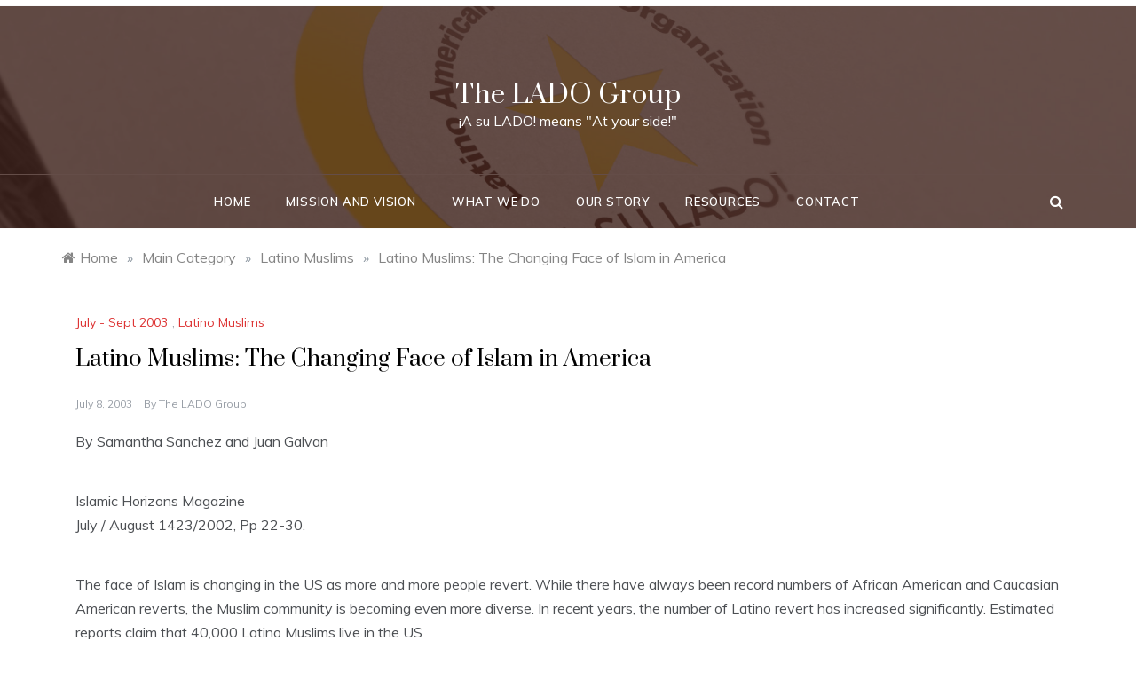

--- FILE ---
content_type: text/html; charset=UTF-8
request_url: https://latinodawah.org/latino-muslims-the-changing-face-of-islam-in-america/
body_size: 20824
content:
<!doctype html>
<html lang="en-US">
<head>
	<meta charset="UTF-8">
	<meta name="viewport" content="width=device-width, initial-scale=1">
	<link rel="profile" href="https://gmpg.org/xfn/11">
	<meta name='robots' content='index, follow, max-image-preview:large, max-snippet:-1, max-video-preview:-1' />

	<!-- This site is optimized with the Yoast SEO plugin v26.7 - https://yoast.com/wordpress/plugins/seo/ -->
	<title>Latino Muslims: The Changing Face of Islam in America - The LADO Group</title>
	<meta name="description" content="The face of Islam is changing in the US as more and more people revert. While there have always been record numbers of African American and Caucasian American reverts." />
	<link rel="canonical" href="https://latinodawah.org/latino-muslims-the-changing-face-of-islam-in-america/" />
	<meta property="og:locale" content="en_US" />
	<meta property="og:type" content="article" />
	<meta property="og:title" content="Latino Muslims: The Changing Face of Islam in America - The LADO Group" />
	<meta property="og:description" content="The face of Islam is changing in the US as more and more people revert. While there have always been record numbers of African American and Caucasian American reverts." />
	<meta property="og:url" content="https://latinodawah.org/latino-muslims-the-changing-face-of-islam-in-america/" />
	<meta property="og:site_name" content="The LADO Group" />
	<meta property="article:publisher" content="https://facebook.com/latinodawah" />
	<meta property="article:author" content="https://facebook.com/latinodawah" />
	<meta property="article:published_time" content="2003-07-08T09:04:00+00:00" />
	<meta property="article:modified_time" content="2022-01-10T04:43:45+00:00" />
	<meta property="og:image" content="https://latinodawah.org/wp-content/uploads/2021/11/mkp.jpg" />
	<meta property="og:image:width" content="2400" />
	<meta property="og:image:height" content="1800" />
	<meta property="og:image:type" content="image/jpeg" />
	<meta name="author" content="The LADO Group" />
	<meta name="twitter:card" content="summary_large_image" />
	<meta name="twitter:creator" content="@Latinodawah" />
	<meta name="twitter:site" content="@latinodawah" />
	<meta name="twitter:label1" content="Written by" />
	<meta name="twitter:data1" content="The LADO Group" />
	<meta name="twitter:label2" content="Est. reading time" />
	<meta name="twitter:data2" content="11 minutes" />
	<script type="application/ld+json" class="yoast-schema-graph">{"@context":"https://schema.org","@graph":[{"@type":"Article","@id":"https://latinodawah.org/latino-muslims-the-changing-face-of-islam-in-america/#article","isPartOf":{"@id":"https://latinodawah.org/latino-muslims-the-changing-face-of-islam-in-america/"},"author":{"name":"The LADO Group","@id":"https://latinodawah.org/#/schema/person/9105760cc3a4d0b29d68e80b37846340"},"headline":"Latino Muslims: The Changing Face of Islam in America","datePublished":"2003-07-08T09:04:00+00:00","dateModified":"2022-01-10T04:43:45+00:00","mainEntityOfPage":{"@id":"https://latinodawah.org/latino-muslims-the-changing-face-of-islam-in-america/"},"wordCount":2487,"publisher":{"@id":"https://latinodawah.org/#organization"},"articleSection":["July - Sept 2003","Latino Muslims"],"inLanguage":"en-US"},{"@type":"WebPage","@id":"https://latinodawah.org/latino-muslims-the-changing-face-of-islam-in-america/","url":"https://latinodawah.org/latino-muslims-the-changing-face-of-islam-in-america/","name":"Latino Muslims: The Changing Face of Islam in America - The LADO Group","isPartOf":{"@id":"https://latinodawah.org/#website"},"datePublished":"2003-07-08T09:04:00+00:00","dateModified":"2022-01-10T04:43:45+00:00","description":"The face of Islam is changing in the US as more and more people revert. While there have always been record numbers of African American and Caucasian American reverts.","breadcrumb":{"@id":"https://latinodawah.org/latino-muslims-the-changing-face-of-islam-in-america/#breadcrumb"},"inLanguage":"en-US","potentialAction":[{"@type":"ReadAction","target":["https://latinodawah.org/latino-muslims-the-changing-face-of-islam-in-america/"]}]},{"@type":"BreadcrumbList","@id":"https://latinodawah.org/latino-muslims-the-changing-face-of-islam-in-america/#breadcrumb","itemListElement":[{"@type":"ListItem","position":1,"name":"Home","item":"https://latinodawah.org/"},{"@type":"ListItem","position":2,"name":"The Latino Muslim Voice","item":"https://latinodawah.org/newsletter/"},{"@type":"ListItem","position":3,"name":"Latino Muslims: The Changing Face of Islam in America"}]},{"@type":"WebSite","@id":"https://latinodawah.org/#website","url":"https://latinodawah.org/","name":"The LADO Group","description":"¡A su LADO! means &quot;At your side!&quot;","publisher":{"@id":"https://latinodawah.org/#organization"},"potentialAction":[{"@type":"SearchAction","target":{"@type":"EntryPoint","urlTemplate":"https://latinodawah.org/?s={search_term_string}"},"query-input":{"@type":"PropertyValueSpecification","valueRequired":true,"valueName":"search_term_string"}}],"inLanguage":"en-US"},{"@type":"Organization","@id":"https://latinodawah.org/#organization","name":"The LADO Group","alternateName":"LADO","url":"https://latinodawah.org/","logo":{"@type":"ImageObject","inLanguage":"en-US","@id":"https://latinodawah.org/#/schema/logo/image/","url":"https://latinodawah.org/wp-content/uploads/2021/11/cropped-LADO-logo.png","contentUrl":"https://latinodawah.org/wp-content/uploads/2021/11/cropped-LADO-logo.png","width":512,"height":512,"caption":"The LADO Group"},"image":{"@id":"https://latinodawah.org/#/schema/logo/image/"},"sameAs":["https://facebook.com/latinodawah","https://x.com/latinodawah","https://www.instagram.com/latinodawah","https://www.linkedin.com/company/latinodawah","https://www.pinterest.com/latinodawah","https://www.youtube.com/c/LatinoDawah","https://en.wikipedia.org/wiki/Latino_American_Dawah_Organization"]},{"@type":"Person","@id":"https://latinodawah.org/#/schema/person/9105760cc3a4d0b29d68e80b37846340","name":"The LADO Group","image":{"@type":"ImageObject","inLanguage":"en-US","@id":"https://latinodawah.org/#/schema/person/image/","url":"https://secure.gravatar.com/avatar/b309b79efc79fb6218796fff9c3cd5616847f6a2b5ee100fe58b1eca149d92d3?s=96&d=mm&r=g","contentUrl":"https://secure.gravatar.com/avatar/b309b79efc79fb6218796fff9c3cd5616847f6a2b5ee100fe58b1eca149d92d3?s=96&d=mm&r=g","caption":"The LADO Group"},"sameAs":["https://latinodawah.org","https://facebook.com/latinodawah","https://instagram.com/latinodawah","https://www.linkedin.com/company/latinodawah","https://pinterest.com/latinodawah","https://x.com/Latinodawah","https://www.youtube.com/c/LatinoDawah","Latino American Dawah Organization"]}]}</script>
	<!-- / Yoast SEO plugin. -->


<link rel='dns-prefetch' href='//fonts.googleapis.com' />
<link rel="alternate" title="oEmbed (JSON)" type="application/json+oembed" href="https://latinodawah.org/wp-json/oembed/1.0/embed?url=https%3A%2F%2Flatinodawah.org%2Flatino-muslims-the-changing-face-of-islam-in-america%2F" />
<link rel="alternate" title="oEmbed (XML)" type="text/xml+oembed" href="https://latinodawah.org/wp-json/oembed/1.0/embed?url=https%3A%2F%2Flatinodawah.org%2Flatino-muslims-the-changing-face-of-islam-in-america%2F&#038;format=xml" />
<style id='wp-img-auto-sizes-contain-inline-css' type='text/css'>
img:is([sizes=auto i],[sizes^="auto," i]){contain-intrinsic-size:3000px 1500px}
/*# sourceURL=wp-img-auto-sizes-contain-inline-css */
</style>
<link rel='stylesheet' id='formidable-css' href='https://latinodawah.org/wp-content/plugins/formidable/css/formidableforms.css?ver=115847' type='text/css' media='all' />
<style id='wp-emoji-styles-inline-css' type='text/css'>

	img.wp-smiley, img.emoji {
		display: inline !important;
		border: none !important;
		box-shadow: none !important;
		height: 1em !important;
		width: 1em !important;
		margin: 0 0.07em !important;
		vertical-align: -0.1em !important;
		background: none !important;
		padding: 0 !important;
	}
/*# sourceURL=wp-emoji-styles-inline-css */
</style>
<style id='wp-block-library-inline-css' type='text/css'>
:root{--wp-block-synced-color:#7a00df;--wp-block-synced-color--rgb:122,0,223;--wp-bound-block-color:var(--wp-block-synced-color);--wp-editor-canvas-background:#ddd;--wp-admin-theme-color:#007cba;--wp-admin-theme-color--rgb:0,124,186;--wp-admin-theme-color-darker-10:#006ba1;--wp-admin-theme-color-darker-10--rgb:0,107,160.5;--wp-admin-theme-color-darker-20:#005a87;--wp-admin-theme-color-darker-20--rgb:0,90,135;--wp-admin-border-width-focus:2px}@media (min-resolution:192dpi){:root{--wp-admin-border-width-focus:1.5px}}.wp-element-button{cursor:pointer}:root .has-very-light-gray-background-color{background-color:#eee}:root .has-very-dark-gray-background-color{background-color:#313131}:root .has-very-light-gray-color{color:#eee}:root .has-very-dark-gray-color{color:#313131}:root .has-vivid-green-cyan-to-vivid-cyan-blue-gradient-background{background:linear-gradient(135deg,#00d084,#0693e3)}:root .has-purple-crush-gradient-background{background:linear-gradient(135deg,#34e2e4,#4721fb 50%,#ab1dfe)}:root .has-hazy-dawn-gradient-background{background:linear-gradient(135deg,#faaca8,#dad0ec)}:root .has-subdued-olive-gradient-background{background:linear-gradient(135deg,#fafae1,#67a671)}:root .has-atomic-cream-gradient-background{background:linear-gradient(135deg,#fdd79a,#004a59)}:root .has-nightshade-gradient-background{background:linear-gradient(135deg,#330968,#31cdcf)}:root .has-midnight-gradient-background{background:linear-gradient(135deg,#020381,#2874fc)}:root{--wp--preset--font-size--normal:16px;--wp--preset--font-size--huge:42px}.has-regular-font-size{font-size:1em}.has-larger-font-size{font-size:2.625em}.has-normal-font-size{font-size:var(--wp--preset--font-size--normal)}.has-huge-font-size{font-size:var(--wp--preset--font-size--huge)}.has-text-align-center{text-align:center}.has-text-align-left{text-align:left}.has-text-align-right{text-align:right}.has-fit-text{white-space:nowrap!important}#end-resizable-editor-section{display:none}.aligncenter{clear:both}.items-justified-left{justify-content:flex-start}.items-justified-center{justify-content:center}.items-justified-right{justify-content:flex-end}.items-justified-space-between{justify-content:space-between}.screen-reader-text{border:0;clip-path:inset(50%);height:1px;margin:-1px;overflow:hidden;padding:0;position:absolute;width:1px;word-wrap:normal!important}.screen-reader-text:focus{background-color:#ddd;clip-path:none;color:#444;display:block;font-size:1em;height:auto;left:5px;line-height:normal;padding:15px 23px 14px;text-decoration:none;top:5px;width:auto;z-index:100000}html :where(.has-border-color){border-style:solid}html :where([style*=border-top-color]){border-top-style:solid}html :where([style*=border-right-color]){border-right-style:solid}html :where([style*=border-bottom-color]){border-bottom-style:solid}html :where([style*=border-left-color]){border-left-style:solid}html :where([style*=border-width]){border-style:solid}html :where([style*=border-top-width]){border-top-style:solid}html :where([style*=border-right-width]){border-right-style:solid}html :where([style*=border-bottom-width]){border-bottom-style:solid}html :where([style*=border-left-width]){border-left-style:solid}html :where(img[class*=wp-image-]){height:auto;max-width:100%}:where(figure){margin:0 0 1em}html :where(.is-position-sticky){--wp-admin--admin-bar--position-offset:var(--wp-admin--admin-bar--height,0px)}@media screen and (max-width:600px){html :where(.is-position-sticky){--wp-admin--admin-bar--position-offset:0px}}

/*# sourceURL=wp-block-library-inline-css */
</style><style id='wp-block-paragraph-inline-css' type='text/css'>
.is-small-text{font-size:.875em}.is-regular-text{font-size:1em}.is-large-text{font-size:2.25em}.is-larger-text{font-size:3em}.has-drop-cap:not(:focus):first-letter{float:left;font-size:8.4em;font-style:normal;font-weight:100;line-height:.68;margin:.05em .1em 0 0;text-transform:uppercase}body.rtl .has-drop-cap:not(:focus):first-letter{float:none;margin-left:.1em}p.has-drop-cap.has-background{overflow:hidden}:root :where(p.has-background){padding:1.25em 2.375em}:where(p.has-text-color:not(.has-link-color)) a{color:inherit}p.has-text-align-left[style*="writing-mode:vertical-lr"],p.has-text-align-right[style*="writing-mode:vertical-rl"]{rotate:180deg}
/*# sourceURL=https://latinodawah.org/wp-includes/blocks/paragraph/style.min.css */
</style>
<style id='global-styles-inline-css' type='text/css'>
:root{--wp--preset--aspect-ratio--square: 1;--wp--preset--aspect-ratio--4-3: 4/3;--wp--preset--aspect-ratio--3-4: 3/4;--wp--preset--aspect-ratio--3-2: 3/2;--wp--preset--aspect-ratio--2-3: 2/3;--wp--preset--aspect-ratio--16-9: 16/9;--wp--preset--aspect-ratio--9-16: 9/16;--wp--preset--color--black: #000000;--wp--preset--color--cyan-bluish-gray: #abb8c3;--wp--preset--color--white: #ffffff;--wp--preset--color--pale-pink: #f78da7;--wp--preset--color--vivid-red: #cf2e2e;--wp--preset--color--luminous-vivid-orange: #ff6900;--wp--preset--color--luminous-vivid-amber: #fcb900;--wp--preset--color--light-green-cyan: #7bdcb5;--wp--preset--color--vivid-green-cyan: #00d084;--wp--preset--color--pale-cyan-blue: #8ed1fc;--wp--preset--color--vivid-cyan-blue: #0693e3;--wp--preset--color--vivid-purple: #9b51e0;--wp--preset--gradient--vivid-cyan-blue-to-vivid-purple: linear-gradient(135deg,rgb(6,147,227) 0%,rgb(155,81,224) 100%);--wp--preset--gradient--light-green-cyan-to-vivid-green-cyan: linear-gradient(135deg,rgb(122,220,180) 0%,rgb(0,208,130) 100%);--wp--preset--gradient--luminous-vivid-amber-to-luminous-vivid-orange: linear-gradient(135deg,rgb(252,185,0) 0%,rgb(255,105,0) 100%);--wp--preset--gradient--luminous-vivid-orange-to-vivid-red: linear-gradient(135deg,rgb(255,105,0) 0%,rgb(207,46,46) 100%);--wp--preset--gradient--very-light-gray-to-cyan-bluish-gray: linear-gradient(135deg,rgb(238,238,238) 0%,rgb(169,184,195) 100%);--wp--preset--gradient--cool-to-warm-spectrum: linear-gradient(135deg,rgb(74,234,220) 0%,rgb(151,120,209) 20%,rgb(207,42,186) 40%,rgb(238,44,130) 60%,rgb(251,105,98) 80%,rgb(254,248,76) 100%);--wp--preset--gradient--blush-light-purple: linear-gradient(135deg,rgb(255,206,236) 0%,rgb(152,150,240) 100%);--wp--preset--gradient--blush-bordeaux: linear-gradient(135deg,rgb(254,205,165) 0%,rgb(254,45,45) 50%,rgb(107,0,62) 100%);--wp--preset--gradient--luminous-dusk: linear-gradient(135deg,rgb(255,203,112) 0%,rgb(199,81,192) 50%,rgb(65,88,208) 100%);--wp--preset--gradient--pale-ocean: linear-gradient(135deg,rgb(255,245,203) 0%,rgb(182,227,212) 50%,rgb(51,167,181) 100%);--wp--preset--gradient--electric-grass: linear-gradient(135deg,rgb(202,248,128) 0%,rgb(113,206,126) 100%);--wp--preset--gradient--midnight: linear-gradient(135deg,rgb(2,3,129) 0%,rgb(40,116,252) 100%);--wp--preset--font-size--small: 16px;--wp--preset--font-size--medium: 20px;--wp--preset--font-size--large: 25px;--wp--preset--font-size--x-large: 42px;--wp--preset--font-size--larger: 35px;--wp--preset--spacing--20: 0.44rem;--wp--preset--spacing--30: 0.67rem;--wp--preset--spacing--40: 1rem;--wp--preset--spacing--50: 1.5rem;--wp--preset--spacing--60: 2.25rem;--wp--preset--spacing--70: 3.38rem;--wp--preset--spacing--80: 5.06rem;--wp--preset--shadow--natural: 6px 6px 9px rgba(0, 0, 0, 0.2);--wp--preset--shadow--deep: 12px 12px 50px rgba(0, 0, 0, 0.4);--wp--preset--shadow--sharp: 6px 6px 0px rgba(0, 0, 0, 0.2);--wp--preset--shadow--outlined: 6px 6px 0px -3px rgb(255, 255, 255), 6px 6px rgb(0, 0, 0);--wp--preset--shadow--crisp: 6px 6px 0px rgb(0, 0, 0);}:where(.is-layout-flex){gap: 0.5em;}:where(.is-layout-grid){gap: 0.5em;}body .is-layout-flex{display: flex;}.is-layout-flex{flex-wrap: wrap;align-items: center;}.is-layout-flex > :is(*, div){margin: 0;}body .is-layout-grid{display: grid;}.is-layout-grid > :is(*, div){margin: 0;}:where(.wp-block-columns.is-layout-flex){gap: 2em;}:where(.wp-block-columns.is-layout-grid){gap: 2em;}:where(.wp-block-post-template.is-layout-flex){gap: 1.25em;}:where(.wp-block-post-template.is-layout-grid){gap: 1.25em;}.has-black-color{color: var(--wp--preset--color--black) !important;}.has-cyan-bluish-gray-color{color: var(--wp--preset--color--cyan-bluish-gray) !important;}.has-white-color{color: var(--wp--preset--color--white) !important;}.has-pale-pink-color{color: var(--wp--preset--color--pale-pink) !important;}.has-vivid-red-color{color: var(--wp--preset--color--vivid-red) !important;}.has-luminous-vivid-orange-color{color: var(--wp--preset--color--luminous-vivid-orange) !important;}.has-luminous-vivid-amber-color{color: var(--wp--preset--color--luminous-vivid-amber) !important;}.has-light-green-cyan-color{color: var(--wp--preset--color--light-green-cyan) !important;}.has-vivid-green-cyan-color{color: var(--wp--preset--color--vivid-green-cyan) !important;}.has-pale-cyan-blue-color{color: var(--wp--preset--color--pale-cyan-blue) !important;}.has-vivid-cyan-blue-color{color: var(--wp--preset--color--vivid-cyan-blue) !important;}.has-vivid-purple-color{color: var(--wp--preset--color--vivid-purple) !important;}.has-black-background-color{background-color: var(--wp--preset--color--black) !important;}.has-cyan-bluish-gray-background-color{background-color: var(--wp--preset--color--cyan-bluish-gray) !important;}.has-white-background-color{background-color: var(--wp--preset--color--white) !important;}.has-pale-pink-background-color{background-color: var(--wp--preset--color--pale-pink) !important;}.has-vivid-red-background-color{background-color: var(--wp--preset--color--vivid-red) !important;}.has-luminous-vivid-orange-background-color{background-color: var(--wp--preset--color--luminous-vivid-orange) !important;}.has-luminous-vivid-amber-background-color{background-color: var(--wp--preset--color--luminous-vivid-amber) !important;}.has-light-green-cyan-background-color{background-color: var(--wp--preset--color--light-green-cyan) !important;}.has-vivid-green-cyan-background-color{background-color: var(--wp--preset--color--vivid-green-cyan) !important;}.has-pale-cyan-blue-background-color{background-color: var(--wp--preset--color--pale-cyan-blue) !important;}.has-vivid-cyan-blue-background-color{background-color: var(--wp--preset--color--vivid-cyan-blue) !important;}.has-vivid-purple-background-color{background-color: var(--wp--preset--color--vivid-purple) !important;}.has-black-border-color{border-color: var(--wp--preset--color--black) !important;}.has-cyan-bluish-gray-border-color{border-color: var(--wp--preset--color--cyan-bluish-gray) !important;}.has-white-border-color{border-color: var(--wp--preset--color--white) !important;}.has-pale-pink-border-color{border-color: var(--wp--preset--color--pale-pink) !important;}.has-vivid-red-border-color{border-color: var(--wp--preset--color--vivid-red) !important;}.has-luminous-vivid-orange-border-color{border-color: var(--wp--preset--color--luminous-vivid-orange) !important;}.has-luminous-vivid-amber-border-color{border-color: var(--wp--preset--color--luminous-vivid-amber) !important;}.has-light-green-cyan-border-color{border-color: var(--wp--preset--color--light-green-cyan) !important;}.has-vivid-green-cyan-border-color{border-color: var(--wp--preset--color--vivid-green-cyan) !important;}.has-pale-cyan-blue-border-color{border-color: var(--wp--preset--color--pale-cyan-blue) !important;}.has-vivid-cyan-blue-border-color{border-color: var(--wp--preset--color--vivid-cyan-blue) !important;}.has-vivid-purple-border-color{border-color: var(--wp--preset--color--vivid-purple) !important;}.has-vivid-cyan-blue-to-vivid-purple-gradient-background{background: var(--wp--preset--gradient--vivid-cyan-blue-to-vivid-purple) !important;}.has-light-green-cyan-to-vivid-green-cyan-gradient-background{background: var(--wp--preset--gradient--light-green-cyan-to-vivid-green-cyan) !important;}.has-luminous-vivid-amber-to-luminous-vivid-orange-gradient-background{background: var(--wp--preset--gradient--luminous-vivid-amber-to-luminous-vivid-orange) !important;}.has-luminous-vivid-orange-to-vivid-red-gradient-background{background: var(--wp--preset--gradient--luminous-vivid-orange-to-vivid-red) !important;}.has-very-light-gray-to-cyan-bluish-gray-gradient-background{background: var(--wp--preset--gradient--very-light-gray-to-cyan-bluish-gray) !important;}.has-cool-to-warm-spectrum-gradient-background{background: var(--wp--preset--gradient--cool-to-warm-spectrum) !important;}.has-blush-light-purple-gradient-background{background: var(--wp--preset--gradient--blush-light-purple) !important;}.has-blush-bordeaux-gradient-background{background: var(--wp--preset--gradient--blush-bordeaux) !important;}.has-luminous-dusk-gradient-background{background: var(--wp--preset--gradient--luminous-dusk) !important;}.has-pale-ocean-gradient-background{background: var(--wp--preset--gradient--pale-ocean) !important;}.has-electric-grass-gradient-background{background: var(--wp--preset--gradient--electric-grass) !important;}.has-midnight-gradient-background{background: var(--wp--preset--gradient--midnight) !important;}.has-small-font-size{font-size: var(--wp--preset--font-size--small) !important;}.has-medium-font-size{font-size: var(--wp--preset--font-size--medium) !important;}.has-large-font-size{font-size: var(--wp--preset--font-size--large) !important;}.has-x-large-font-size{font-size: var(--wp--preset--font-size--x-large) !important;}
/*# sourceURL=global-styles-inline-css */
</style>

<style id='classic-theme-styles-inline-css' type='text/css'>
/*! This file is auto-generated */
.wp-block-button__link{color:#fff;background-color:#32373c;border-radius:9999px;box-shadow:none;text-decoration:none;padding:calc(.667em + 2px) calc(1.333em + 2px);font-size:1.125em}.wp-block-file__button{background:#32373c;color:#fff;text-decoration:none}
/*# sourceURL=/wp-includes/css/classic-themes.min.css */
</style>
<link rel='stylesheet' id='contact-form-7-css' href='https://latinodawah.org/wp-content/plugins/contact-form-7/includes/css/styles.css?ver=6.1.4' type='text/css' media='all' />
<link rel='stylesheet' id='bwg_fonts-css' href='https://latinodawah.org/wp-content/plugins/photo-gallery/css/bwg-fonts/fonts.css?ver=0.0.1' type='text/css' media='all' />
<link rel='stylesheet' id='sumoselect-css' href='https://latinodawah.org/wp-content/plugins/photo-gallery/css/sumoselect.min.css?ver=3.4.6' type='text/css' media='all' />
<link rel='stylesheet' id='mCustomScrollbar-css' href='https://latinodawah.org/wp-content/plugins/photo-gallery/css/jquery.mCustomScrollbar.min.css?ver=3.1.5' type='text/css' media='all' />
<link rel='stylesheet' id='bwg_googlefonts-css' href='https://fonts.googleapis.com/css?family=Ubuntu&#038;subset=greek,latin,greek-ext,vietnamese,cyrillic-ext,latin-ext,cyrillic' type='text/css' media='all' />
<link rel='stylesheet' id='bwg_frontend-css' href='https://latinodawah.org/wp-content/plugins/photo-gallery/css/styles.min.css?ver=1.8.35' type='text/css' media='all' />
<link rel='stylesheet' id='polite-body-css' href='//fonts.googleapis.com/css?family=Muli:400,400i,500,600,700&#038;display=swap' type='text/css' media='all' />
<link rel='stylesheet' id='polite-heading-css' href='//fonts.googleapis.com/css?family=Prata&#038;display=swap' type='text/css' media='all' />
<link rel='stylesheet' id='polite-sign-css' href='//fonts.googleapis.com/css?family=Monsieur+La+Doulaise&#038;display=swap' type='text/css' media='all' />
<link rel='stylesheet' id='font-awesome-css' href='https://latinodawah.org/wp-content/themes/polite/css/font-awesome.min.css?ver=4.5.0' type='text/css' media='all' />
<link rel='stylesheet' id='grid-css-css' href='https://latinodawah.org/wp-content/themes/polite/css/grid.min.css?ver=4.5.0' type='text/css' media='all' />
<link rel='stylesheet' id='slick-css' href='https://latinodawah.org/wp-content/themes/polite/assets/css/slick.css?ver=4.5.0' type='text/css' media='all' />
<link rel='stylesheet' id='offcanvas-style-css' href='https://latinodawah.org/wp-content/themes/polite/assets/css/canvi.css?ver=4.5.0' type='text/css' media='all' />
<link rel='stylesheet' id='polite-style-css' href='https://latinodawah.org/wp-content/themes/polite/style.css?ver=6.9' type='text/css' media='all' />
<style id='polite-style-inline-css' type='text/css'>

            #toTop,
            a.effect:before,
            .show-more,
            a.link-format,
            .comment-form #submit:hover, 
            .comment-form #submit:focus,
            .meta_bottom .post-share a:hover,
            .tabs-nav li:before,
            .post-slider-section .s-cat,
            .sidebar-3 .widget-title:after,
            .bottom-caption .slick-current .slider-items span,
            aarticle.format-status .post-content .post-format::after,
            article.format-chat .post-content .post-format::after, 
            article.format-link .post-content .post-format::after,
            article.format-standard .post-content .post-format::after, 
            article.format-image .post-content .post-format::after, 
            article.hentry.sticky .post-content .post-format::after, 
            article.format-video .post-content .post-format::after, 
            article.format-gallery .post-content .post-format::after, 
            article.format-audio .post-content .post-format::after, 
            article.format-quote .post-content .post-format::after{ 
                background-color: #dd3333; 
                border-color: #dd3333;
            }
            #author:active, 
            #email:active, 
            #url:active, 
            #comment:active, 
            #author:focus, 
            #email:focus, 
            #url:focus, 
            #comment:focus,
            #author:hover, 
            #email:hover, 
            #url:hover, 
            #comment:hover{
                border-color:#dd3333;
            }
            .post-cats > span i, 
            .post-cats > span a,
            .slide-wrap .caption .s-cat,
            .slide-wrap .caption span a:hover,
            .comment-form .logged-in-as a:last-child:hover, 
            .comment-form .logged-in-as a:last-child:focus,
            .main-header a:hover, 
            .main-header a:focus, 
            .main-header a:active,
            .top-menu > ul > li > a:hover,
            .main-menu ul li.current-menu-item > a, 
            .header-2 .main-menu > ul > li.current-menu-item > a,
            .main-menu ul li:hover > a,
            .post-navigation .nav-links a:hover, 
            .post-navigation .nav-links a:focus,
            .tabs-nav li.tab-active a, 
            .tabs-nav li.tab-active,
            .tabs-nav li.tab-active a, 
            .tabs-nav li.tab-active,
            ul.trail-items li a:hover span,
            .author-socials a:hover,
            .post-date a:focus, 
            .post-date a:hover,
            .post-excerpt a:hover, 
            .post-excerpt a:focus, 
            .content a:hover, 
            .content a:focus,
            .post-footer > span a:hover, 
            .post-footer > span a:focus,
            .widget a:hover, 
            .widget a:focus,
            .footer-menu li a:hover, 
            .footer-menu li a:focus,
            .footer-social-links a:hover,
            .footer-social-links a:focus,
            .site-footer a:hover, 
            .site-footer a:focus, .content-area p a{ 
                color : #dd3333; 
            }
            .header-1 .head_one .logo{ 
                max-width : 600px; 
            }
            .header-image:before { 
                background-color : #41251e; 
            }
            .header-image:before { 
                opacity : 0.8; 
            }
            .header-1 .header-image .head_one { 
                min-height : 50px; 
            }
/*# sourceURL=polite-style-inline-css */
</style>
<script type="text/javascript" src="https://latinodawah.org/wp-includes/js/jquery/jquery.min.js?ver=3.7.1" id="jquery-core-js"></script>
<script type="text/javascript" src="https://latinodawah.org/wp-includes/js/jquery/jquery-migrate.min.js?ver=3.4.1" id="jquery-migrate-js"></script>
<script type="text/javascript" src="https://latinodawah.org/wp-content/plugins/photo-gallery/js/jquery.lazy.min.js?ver=1.8.35" id="bwg_lazyload-js"></script>
<script type="text/javascript" src="https://latinodawah.org/wp-content/plugins/photo-gallery/js/jquery.sumoselect.min.js?ver=3.4.6" id="sumoselect-js"></script>
<script type="text/javascript" src="https://latinodawah.org/wp-content/plugins/photo-gallery/js/tocca.min.js?ver=2.0.9" id="bwg_mobile-js"></script>
<script type="text/javascript" src="https://latinodawah.org/wp-content/plugins/photo-gallery/js/jquery.mCustomScrollbar.concat.min.js?ver=3.1.5" id="mCustomScrollbar-js"></script>
<script type="text/javascript" src="https://latinodawah.org/wp-content/plugins/photo-gallery/js/jquery.fullscreen.min.js?ver=0.6.0" id="jquery-fullscreen-js"></script>
<script type="text/javascript" id="bwg_frontend-js-extra">
/* <![CDATA[ */
var bwg_objectsL10n = {"bwg_field_required":"field is required.","bwg_mail_validation":"This is not a valid email address.","bwg_search_result":"There are no images matching your search.","bwg_select_tag":"Select Tag","bwg_order_by":"Order By","bwg_search":"Search","bwg_show_ecommerce":"Show Ecommerce","bwg_hide_ecommerce":"Hide Ecommerce","bwg_show_comments":"Show Comments","bwg_hide_comments":"Hide Comments","bwg_restore":"Restore","bwg_maximize":"Maximize","bwg_fullscreen":"Fullscreen","bwg_exit_fullscreen":"Exit Fullscreen","bwg_search_tag":"SEARCH...","bwg_tag_no_match":"No tags found","bwg_all_tags_selected":"All tags selected","bwg_tags_selected":"tags selected","play":"Play","pause":"Pause","is_pro":"","bwg_play":"Play","bwg_pause":"Pause","bwg_hide_info":"Hide info","bwg_show_info":"Show info","bwg_hide_rating":"Hide rating","bwg_show_rating":"Show rating","ok":"Ok","cancel":"Cancel","select_all":"Select all","lazy_load":"1","lazy_loader":"https://latinodawah.org/wp-content/plugins/photo-gallery/images/ajax_loader.png","front_ajax":"1","bwg_tag_see_all":"see all tags","bwg_tag_see_less":"see less tags"};
//# sourceURL=bwg_frontend-js-extra
/* ]]> */
</script>
<script type="text/javascript" src="https://latinodawah.org/wp-content/plugins/photo-gallery/js/scripts.min.js?ver=1.8.35" id="bwg_frontend-js"></script>
<!-- Fundraise Up: the new standard for online giving -->
<script>(function(w,d,s,n,a){if(!w[n]){var l='call,catch,on,once,set,then,track'
.split(','),i,o=function(n){return'function'==typeof n?o.l.push([arguments])&&o
:function(){return o.l.push([n,arguments])&&o}},t=d.getElementsByTagName(s)[0],
j=d.createElement(s);j.async=!0;j.src='https://cdn.fundraiseup.com/widget/'+a;
t.parentNode.insertBefore(j,t);o.s=Date.now();o.v=4;o.h=w.location.href;o.l=[];
for(i=0;i<7;i++)o[l[i]]=o(l[i]);w[n]=o}
})(window,document,'script','FundraiseUp','AMTJVHHV');</script>
<!-- End Fundraise Up -->		<style type="text/css">
					.site-title a,
			.site-description {
				color: #eeee22;
			}
				</style>
		<link rel="icon" href="https://latinodawah.org/wp-content/uploads/2021/11/cropped-LADO-logo-32x32.png" sizes="32x32" />
<link rel="icon" href="https://latinodawah.org/wp-content/uploads/2021/11/cropped-LADO-logo-192x192.png" sizes="192x192" />
<link rel="apple-touch-icon" href="https://latinodawah.org/wp-content/uploads/2021/11/cropped-LADO-logo-180x180.png" />
<meta name="msapplication-TileImage" content="https://latinodawah.org/wp-content/uploads/2021/11/cropped-LADO-logo-270x270.png" />
</head>

<body class="wp-singular post-template-default single single-post postid-954 single-format-standard wp-embed-responsive wp-theme-polite at-sticky-sidebar single-no-sidebar right-sidebar one-column">
<div id="page" class="site ">
	<a class="skip-link screen-reader-text" href="#content">Skip to content</a>

	<div class="js-canvi-content canvi-content">
<header class="header-1">
					<section class="top-bar-area">
				<div class="container">
											<nav id="top-nav" class="left-side">
	                        <div class="top-menu">
	    													</div>
						</nav><!-- .top-nav -->
										
									</div>
			</section>
					
		<section class="main-header header-image" style="background-image:url(https://latinodawah.org/wp-content/uploads/2021/11/cropped-mkp.jpg); background-size: cover; background-position: center; background-repeat: no-repeat;">
		<div class="head_one clearfix">
			<div class="container">
				<div class="logo">
										<h1 class="site-title"><a href="https://latinodawah.org/" rel="home">The LADO Group</a></h1>
										<p class="site-description">¡A su LADO! means &quot;At your side!&quot;</p>
							</div><!-- .site-logo -->
		</div>
	</div>
	<div class="menu-area">
		<div class="container">					
			<nav id="site-navigation">
													<div class="search-wrapper">					
						<div class="search-box">
							<a href="javascript:void(0);" class="s_click"><i class="fa fa-search first_click" aria-hidden="true" style="display: block;"></i></a>
							<a href="javascript:void(0);" class="s_click"><i class="fa fa-times second_click" aria-hidden="true" style="display: none;"></i></a>
						</div>
						<div class="search-box-text">
							<form role="search" method="get" class="search-form" action="https://latinodawah.org/">
				<label>
					<span class="screen-reader-text">Search for:</span>
					<input type="search" class="search-field" placeholder="Search &hellip;" value="" name="s" />
				</label>
				<input type="submit" class="search-submit" value="Search" />
			</form>						</div>				
					</div>
				
				<button class="bar-menu">
											<span>Menu</span>
									</button>
				<div class="main-menu menu-caret">
					<ul id="primary-menu" class=""><li id="menu-item-19" class="menu-item menu-item-type-custom menu-item-object-custom menu-item-home menu-item-19"><a href="https://latinodawah.org/">Home</a></li>
<li id="menu-item-137" class="menu-item menu-item-type-post_type menu-item-object-page menu-item-137"><a href="https://latinodawah.org/mission-vision/">Mission and Vision</a></li>
<li id="menu-item-141" class="menu-item menu-item-type-post_type menu-item-object-page menu-item-141"><a href="https://latinodawah.org/what-we-do/">What We Do</a></li>
<li id="menu-item-3032" class="menu-item menu-item-type-post_type menu-item-object-page menu-item-3032"><a href="https://latinodawah.org/our-story/">Our Story</a></li>
<li id="menu-item-2999" class="menu-item menu-item-type-post_type menu-item-object-page menu-item-2999"><a href="https://latinodawah.org/resources/">Resources</a></li>
<li id="menu-item-138" class="menu-item menu-item-type-post_type menu-item-object-page menu-item-138"><a href="https://latinodawah.org/contact/">Contact</a></li>
</ul>				</div>
			</nav><!-- #site-navigation -->
		</div>
	</div>
</setion><!-- #masthead -->
</header>


	     <section id="content" class="site-content posts-container">
    <div class="container">
        <div class="row">
			<div class="breadcrumbs-wrap">
				<div role="navigation" aria-label="Breadcrumbs" class="breadcrumb-trail breadcrumbs" itemprop="breadcrumb"><ul class="trail-items" itemscope itemtype="http://schema.org/BreadcrumbList"><meta name="numberOfItems" content="4" /><meta name="itemListOrder" content="Ascending" /><li itemprop="itemListElement" itemscope itemtype="http://schema.org/ListItem" class="trail-item trail-begin"><a href="https://latinodawah.org/" rel="home" itemprop="item"><span itemprop="name">Home</span></a><meta itemprop="position" content="1" /></li><span class="delim">»</span><li itemprop="itemListElement" itemscope itemtype="http://schema.org/ListItem" class="trail-item"><a href="https://latinodawah.org/category/main-category/" itemprop="item"><span itemprop="name">Main Category</span></a><meta itemprop="position" content="2" /></li><span class="delim">»</span><li itemprop="itemListElement" itemscope itemtype="http://schema.org/ListItem" class="trail-item"><a href="https://latinodawah.org/category/main-category/latinomuslims/" itemprop="item"><span itemprop="name">Latino Muslims</span></a><meta itemprop="position" content="3" /></li><span class="delim">»</span><li itemprop="itemListElement" itemscope itemtype="http://schema.org/ListItem" class="trail-item trail-end"><a href="https://latinodawah.org/latino-muslims-the-changing-face-of-islam-in-america/" itemprop="item"><span itemprop="name">Latino Muslims: The Changing Face of Islam in America</span></a><meta itemprop="position" content="4" /></li><span class="delim">»</span></ul></div> 
			</div>
			<div id="primary" class="col-md-8 content-area">
				<main id="main" class="site-main">
					<article id="post-954" class="post-954 post type-post status-publish format-standard hentry category-july-sept-2003 category-latinomuslims">
    <div class="post-wrap">
                    <div class="post-media">
                            </div>
                <div class="post-content">
            <div class="post-cats">
                <span class="cat-links"><a href="https://latinodawah.org/category/the-latino-muslim-voice/july-sept-2003/" rel="category tag">July - Sept 2003</a>, <a href="https://latinodawah.org/category/main-category/latinomuslims/" rel="category tag">Latino Muslims</a></span>            </div>
            <h1 class="post-title entry-title">Latino Muslims: The Changing Face of Islam in America</h1>            <div class="post-date">
                                    <div class="entry-meta">
                        <span class="posted-on"><a href="https://latinodawah.org/latino-muslims-the-changing-face-of-islam-in-america/" rel="bookmark"><time class="entry-date published" datetime="2003-07-08T09:04:00+00:00">July 8, 2003</time><time class="updated" datetime="2022-01-10T04:43:45+00:00">January 10, 2022</time></a></span><span class="post_by"> by <span class="author vcard"><a class="url fn n" href="https://latinodawah.org/author/latinodawah_fs3bwv/">The LADO Group</a></span></span>                    </div><!-- .entry-meta -->
                            </div>

            <div class="content post-excerpt entry-content clearfix">
                
<p>By Samantha Sanchez and Juan Galvan</p>



<p>Islamic Horizons Magazine<br>July / August 1423/2002, Pp 22-30.</p>



<p>The face of Islam is changing in the US as more and more people revert.&nbsp;While there have always been record numbers of African American and Caucasian American reverts, the Muslim community is becoming even more diverse.&nbsp;In recent years, the number of Latino revert has increased significantly.&nbsp;Estimated reports claim that 40,000 Latino Muslims live in the US</p>



<p>Latino Muslims have been gaining media attention.&nbsp;Headlines such as &#8220;A New Minority Makes Itself Known: Hispanic Muslims&#8221; and &#8220;Hispanos Musmanes de Nueva York&#8221; are just a few that signify that America is realizing what Latino Muslims have known for quite a while &#8230; that we exist!&nbsp;While it may still seem strange for the Muslim community to hear about us, the general public in such places as New York, Chicago, Houston, Los Angeles, and Miami is becoming more aware of this fact thanks to organizations supporting the Latino Muslim community.</p>



<p>The need for da&#8217;wah to Latinos is evident when we look at the relevant statistics.&nbsp;According to Dr. Ihsan Bagby&#8217;s &#8220;The Mosque In America: A National Portrait&#8221; (CAIR. April 2001 www.cair-net.org/mosquereport/Masjid_Study_Project_2000_Report.pdf), the average number of American reverts per mosque is approximately16 per year.&nbsp;He estimates an annual national growth of 20,000 reverts: 63% African-American, 27% White, and 6% Hispanic.&nbsp;According to the 2000 US Census (US Census. Ethnic and Hispanic Statistics Branch. &#8220;US Hispanic Population: 2000.&#8221; www.census.gov/population/socdemo/hispanic/p20-535/p20-535.pdf), 75% of Americans are White, 12% are Hispanic, and 12% are African-American.&nbsp;The low Hispanic reversion rate deserves our attention.</p>



<p>The US Census Bureau classifies Hispanics into five categories: Mexican, Central and South American, Puerto Rican, Cuban, and other Hispanics.&nbsp;A Census Bureau study states that the Mexican-American population nearly doubled between 1970 and 1980, nearly doubled again by 1990, and &#8230; doubled by 2000!&nbsp;Considerable immigration and a birth rate higher than the rest of the population are the primary factors for this.&nbsp;The US Latino population is expected to grow to 63 million by 2030, and 88 million by 2050. By then, one-quarter of all Americans will be Latino!&nbsp;Latinos are changing the face of America, and so da&#8217;wah directed at them is necessary.&nbsp;The correlation between Latinos as the fastest growing population and Islam as the fastest growing religion deserves our attention.</p>



<p>Who are the Latinos?&nbsp;The terms Latino and Hispanic are used interchangeably.&nbsp;In March 2000, 32.8 million Hispanics lived in the US According to the 2000 Census, Mexican-Americans (21.7 million) comprise the majority, followed by Central and South Americans (4.7 million), Puerto Ricans (3 million), Cubans (1.3 million ), and other Hispanics (2.1 million).&nbsp;Mexican-Americans make up about 66 percent of the US Hispanic population.</p>



<p>The Hispanic population is younger and has fewer elderly than the non-Hispanic White population.&nbsp;Half of all Hispanics are under 26;&nbsp;more than one-third are under 18. Among Hispanics, Mexican-Americans have the largest proportion of people under age 18 (38%).&nbsp;However, Cuban-Americans have the largest proportion of people aged 65 or over (21%).&nbsp;Hispanic households are more likely than non-Hispanic White households to be headed by a single female.&nbsp;Among Hispanic households, Puerto Ricans have the largest proportion of single female-headed households.</p>



<p>The educational attainment of Hispanics lags behind non-Hispanic Whites.&nbsp;Among Hispanics, Mexican-Americans 25 years and older have the lowest proportion of people with a high school diploma or more.&nbsp;Cubans 25 years and older have the highest proportion of Hispanics with a bachelor&#8217;s degree or more.&nbsp;Hispanics are more likely to be unemployed compared to non-Hispanic Whites.&nbsp;Service workers, transportation, and precision production, craft, and repair were the most common occupations among employed Hispanics.&nbsp;Hispanics are more likely to be living in poverty than non-Hispanic Whites.</p>



<p>Approximately 16.4 million (or half) of the Hispanic population lives inside the central cities of metropolitan areas.&nbsp;About 45% of the Hispanic population lives in the West and 33% in the South.&nbsp;Hispanics are concentrated in several states.&nbsp;In 1990, nearly 9 out of 10 Hispanics lived in California, Texas, New York, Florida, Illinois, Arizona, New Jersey, New Mexico, Colorado, and Massachusetts-in that order.&nbsp;Half of all Latinos live in California or Texas.</p>



<p>We must consider such demographic trends when designing da&#8217;wah programs.&nbsp;These programs must target the major cities of the states listed above.&nbsp;All Muslims should struggle to eliminate problems within the Latino community.</p>



<p>Who is a Latino Muslim?&nbsp;Sounds easy enough, right?&nbsp;Well, maybe not.&nbsp;First, the word Latino encompasses all people with a Latin American heritage, whether they are from the US or Latin and South America.&nbsp;They may also speak various languages, including but not limited to Spanish, Portuguese, English, Aymara, Nahuatl, and Quechua.</p>



<p>It is also hard to define Muslim.&nbsp;Latino Muslims here and abroad follow all Islamic madhahib and sects, and so there are Shi&#8217;as, Sunnis, Sufis, and so on.&nbsp;Most Latino Muslims are Sunni.&nbsp;But not all Latino Muslims are reverts, for some are second- and third-generation Muslims or are born Muslim in their home countries.</p>



<p>Much research about Latino Muslims is needed.&nbsp;Various estimates have claimed anywhere from 25,000 to 75,000 Latino Muslims.&nbsp;Perhaps the most accurate estimate is 40,000.&nbsp;More research is needed to find accurate numbers and reversion rates over the last 30 years among all Hispanic groups.&nbsp;We would also like to know what percentage of Latino Muslims are Mexican, Central and South American, Puerto Rican, Cuban, and other Hispanics.&nbsp;Much demographic information about Latino Muslims is needed such as age, gender, state, and education / income levels.</p>



<p>According to Bagby, most American reverts are men (68%) compared to women (32%).&nbsp;The typical revert is an African-American male.&nbsp;From our own observations, most Latino Muslims are college-educated, between the ages of 20 and 30, and female.</p>



<p>Although a mosque&#8217;s ethnic diversity does not match high reversion rates, the largest mosques have the best reversion rates.&nbsp;Larger mosques are more likely to be found in largely populated Muslim cities.&nbsp;Within these cities, Muslims have greater interaction with non-Muslims.&nbsp;The resulting interaction most likely positively influences reversion rates.&nbsp;New York, Los Angeles, Chicago, Houston, San Antonio, Phoenix, and Miami have the largest Hispanic populations.&nbsp;Not surprisingly, we find most Latino Muslims and higher Latino reversion rates within these metropolitan cities.</p>



<p>Why do Latinos revert?&nbsp;Religious conversion remains a personal choice.&nbsp;Samantha Sanchez, in the first research conducted on Latino Muslims, states that most reverts were seeking a new religious orientation.&nbsp;But some were doing this more actively than others.&nbsp;In her study, 25% reverted as a result of personal exploration (actively seeking a new faith) and had considered other religions before Islam, such as various Protestant sects, Judaism, Hinduism, and Buddhism.&nbsp;For many Latinos, embracing Islam took between 3 to 12 years.&nbsp;While conversions to Christianity are typically emotional, reversions to Islam are primarily intellectual.</p>



<p>For the most part, most new Latino Muslims were not practicing their former faith (73% of them were Catholic) before reversion.&nbsp;This helps prove the relationship before between Latinos and Catholicism, which is the major part of their ethnic culture.&nbsp;Lewis Rambo, a scholar of conversion, says that &#8220;a person who is deeply attached to a family that is uniformly committed to a certain religious orientation is less likely to convert to a new option unless there are compelling forces to counteract the power of the family . &#8220;</p>



<p>In Sanchez&#8217;s study, many Latino converts stated that Islam offers a sense of spirituality that they did not find in their former religious affiliation.&nbsp;First, they expressed some dislikes with the Catholic Church that led them to seek a new faith, such as the concentration on Jesus (especially as the Son of God), Christianity&#8217;s polytheistic nature (worshiping Mary and saints), and the idea of ​​the Trinity .&nbsp;Moreover, many Latinos claimed that they disagreed with papal infallibility and the Church hierarchy.&nbsp;A few claimed that their families were not religious, and that attending Mass was not incumbent upon them, which led them to seek out their own faith.&nbsp;Surprisingly, Latino women are coming to Islam in larger numbers.&nbsp;They also claim that Islam offers a perspective on women that they have long sought after.</p>



<p>When we look under the surface, Islamic monotheism (tawhid) is generally the guiding factor for reversion.&nbsp;Consider the following quotes by Latino Muslims from newspaper articles about Latino Muslims:<br>&#8211; Mercedes Zeenni (Los Angeles): &#8220;I was Catholic. But from the start, it seemed that Islam gave more answers to my questions, was more direct, without mysteries, and making it easier for me to understand what it meant to believe in God. &#8220;<br>&#8211; Nicole Ballivian (Los Angeles): &#8220;I remember getting in trouble in Catholic school for debating things like the concept of original sin at a really young age. When I actually studied Islam, it made it all simple.&#8221;<br>&#8211; Vita Rivera (Miami) said: &#8220;I always wanted to read the Bible and learn more, but it was all about the catechism. You just have to believe it, not understand it. For me, Islam gave me answers, made sense. &#8220;<br>&#8211; Mariam Montalvo (Los Angeles): &#8220;With Islam, it was so pure. I found there were no intermediaries. Everything goes straight to God.&#8221;<br>&#8211; Abdulhadi Bazurto (Fresno, CA): &#8220;Ask a child, and he will tell you that God is one. Period. Ask a theologian how many gods there are and he will have you going in circles.&#8221;<br>&#8211; Guadalupe Martinez (Houston): &#8220;When we find Islam, we don&#8217;t have to waste energy. It&#8217;s like if I call the operator to get a number, I waste energy. But with Islam, I have the number. I get connected directly to God. &#8220;<br>&#8211; Domy Garcia (Los Angeles): &#8220;Viewing Jesus as a prophet and a political leader, and not a God, made more sense to me.&#8221;<br>&#8211; Aminah Martinez (Virginia): &#8220;As I got older, I felt there were too many distractions in the church. Islam, to me, was a more direct faith where I felt a strong sense of belonging.&#8221;<br>&#8211; Ali Medina (California): &#8220;Before I had no direction in my life, I was ruining my life, and I had left school in the eleventh grade.&#8221;<br>&#8211; Ricardo Pena (Chicago): &#8220;I looked at it as joining a larger brotherhood. We don&#8217;t look at each other as Mexicans or Arabs. We look at each other as Muslims.&#8221;<br>&#8211; Sumayyah Ikhil (New York City): &#8220;We are all Muslim under one faith, one God.&#8221;</p>



<p>In Sanchez&#8217;s study, 76% of the Latinos reverted due to da&#8217;wah.&nbsp;Dr. Larry Poston (Islamic Da&#8217;wah in the West: Muslim Missionary Activity and the Dynamics of Conversion to Islam. New York: Oxford University Press, 1992) defines da&#8217;wah as missionary activity.&nbsp;Dr. John L. Esposito (Islam: The Straight Path. New York: Oxford University Press, 1991) more accurately identifies what most Latino Muslims experience.&nbsp;Most Latino Muslims received da&#8217;wah only after a little personal exploration.&nbsp;As a result of a sparked interest, they sought out people who could answer their questions, and Muslims responded by sharing information and donating time and literature.&nbsp;Esposito states that this is how Muslims propagate their faith.&nbsp;Da&#8217;wah came in many forms: reverted Muslim family and friends, love relationships, and total strangers.&nbsp;People,</p>



<p>According to Yahiya Emerick (How to Tell Others About Islam. New York: International Books and Tapes Supply, 1996, 98-99), the Latino community presents a special challenge, for Latinos are left to network for themselves.&nbsp;First, most Muslims do not speak Spanish.&nbsp;Second, most Muslims are unaware of the size and importance of Latinos.&nbsp;Efforts have been made to rectify this by printing Spanish-language material.&nbsp;Many Latino Muslims have formed their own organizations to meet the needs of Latinos interested in Islam.&nbsp;Emerick points out that the major problem is that a very large, significant group is not being served effectively.</p>



<p>Almost all Latino Muslims looked into several religions before Islam probably because they knew nothing about Islam prior to that point.&nbsp;Many stated that they knew no Muslims before reverting.&nbsp;Although some Latino Muslims stumble onto Islam or actively research it on their own, most embrace Islam through da&#8217;wah.&nbsp;Thus, da&#8217;wah work is very important for this community.</p>



<p>What can we learn from reverts?&nbsp;The general Muslim community is still awakening to the concern for da&#8217;wah to the Latino Muslim community.&nbsp;Unfortunately, the larger community remains unprepared to serve and support the Latino community&#8217;s growing numbers.&nbsp;Some, but thankfully not many, Latinos have complained that they are not well received in some masajid due to a particular ethnic makeup.&nbsp;However, the major point of contention is that da&#8217;wah committees and imams are ill-trained to meet their needs, especially for those who need more information, speak little English, or need some type of support.</p>



<p>In the community&#8217;s defense, however, Latino Muslims have only recently (in large numbers) begun to express their needs and help masajid at large learn more about our community.&nbsp;Years ago only a handful of people were doing this work;&nbsp;now we have several organizations.&nbsp;ISNA helped create a Latino Coordinating Committee to foster communication between organizations and the national Muslim community.&nbsp;Latino Muslims desperately need help from the general Muslim community to ensure that da&#8217;wah activities continue.</p>



<p>How you can help.&nbsp;The Latino Muslim population is quite diverse, but its basic needs help create a unified community.&nbsp;The Muslim community at large can help foster relations with the Latino Muslim community, as well as with its outreach and da&#8217;wah, in the following ways:<br>&#8211; Greater interaction between Muslims and Latinos.<br>&#8211; All masajid should have information about local Latino Muslims and national Latino Muslim information and support organizations.<br>&#8211; Masajid should have basic materials in Spanish and other languages ​​readily available, including Qur&#8217;ans, books, cassettes, and instructional CDs.<br>&#8211; Masajid should identify Spanish-speaking Muslims (not necessarily Latino) if needed to train Latinos how to pray, read the Qur&#8217;an, and teach them about Islam in general.<br>&#8211; Da&#8217;wah committees should work with local Latino Muslims to ensure more effective da&#8217;wah.<br>&#8211; Da&#8217;wah should be available in Spanish or in other languages, depending on the community.<br>&#8211; Local communities should create forums to discuss matters of importance to Latino Muslims and Latinos in general.<br>&#8211; Muslims and Latino Muslims should participate in interfaith dialogues at churches, primarily Catholic Churches.<br>&#8211; Muslims and Latino Muslims should volunteer to aid Latinos within heavily populated Latino neighborhoods and schools.<br>&#8211; Donate time, money, or materials to local organizations and masajid for the purposes listed above.</p>



<p>© 2002 Islamic Horizons, Islamic Society of North America.</p>
            </div><!-- .entry-content -->
            <footer class="post-footer entry-footer">
                        <div class="meta_bottom">
            <div class="post-share">
                <a target="_blank" href="https://www.facebook.com/sharer/sharer.php?u=https://latinodawah.org/latino-muslims-the-changing-face-of-islam-in-america/"><i class="fa fa-facebook"></i></a>
                <a target="_blank" href="http://twitter.com/share?text=Latino%20Muslims:%20The%20Changing%20Face%20of%20Islam%20in%20America&#038;url=https://latinodawah.org/latino-muslims-the-changing-face-of-islam-in-america/"><i
                            class="fa fa-twitter"></i></a>
                <a target="_blank" href="http://pinterest.com/pin/create/button/?url=https://latinodawah.org/latino-muslims-the-changing-face-of-islam-in-america/&#038;media=&#038;description=Latino%20Muslims:%20The%20Changing%20Face%20of%20Islam%20in%20America"><i
                            class="fa fa-pinterest"></i></a>
                <a target="_blank" href="http://www.linkedin.com/shareArticle?mini=true&#038;title=Latino%20Muslims:%20The%20Changing%20Face%20of%20Islam%20in%20America&#038;url=https://latinodawah.org/latino-muslims-the-changing-face-of-islam-in-america/"><i class="fa fa-linkedin"></i></a>
            </div>
        </div>
                    </footer><!-- .entry-footer -->
            
	<nav class="navigation post-navigation" aria-label="Posts">
		<h2 class="screen-reader-text">Post navigation</h2>
		<div class="nav-links"><div class="nav-previous"><a href="https://latinodawah.org/i-am-a-muslim-woman/" rel="prev">I am a Muslim Woman</a></div><div class="nav-next"><a href="https://latinodawah.org/latino-muslims-the-change-of-islam-in-america/" rel="next">Latino Muslims: The Change of Islam in America</a></div></div>
	</nav>        </div>
    </div>
</article><!-- #post-954 -->				</main><!-- #main -->
			</div><!-- #primary -->
			<aside id="secondary" class="col-md-4 widget-area side-right sidebar-3">
	<div class="sidebar-area">
		<section id="gtranslate-3" class="widget widget_gtranslate"><h2 class="widget-title">Translate</h2><div class="gtranslate_wrapper" id="gt-wrapper-86527913"></div></section><section id="polite-social-icons-3" class="widget polite-menu-social"><h2 class="widget-title">Follow Us</h2><div class="menu-social-icons-container"><ul id="menu-social-icons" class="social-menu"><li id="menu-item-177" class="menu-item menu-item-type-custom menu-item-object-custom menu-item-177"><a href="https://facebook.com/latinodawah">facebook</a></li>
<li id="menu-item-408" class="menu-item menu-item-type-custom menu-item-object-custom menu-item-408"><a href="https://twitter.com/latinodawah">twitter</a></li>
<li id="menu-item-409" class="menu-item menu-item-type-custom menu-item-object-custom menu-item-409"><a href="https://www.youtube.com/c/LatinoDawah">youtube</a></li>
<li id="menu-item-411" class="menu-item menu-item-type-custom menu-item-object-custom menu-item-411"><a href="https://www.instagram.com/latinodawah">instagram</a></li>
<li id="menu-item-616" class="menu-item menu-item-type-custom menu-item-object-custom menu-item-616"><a href="https://www.linkedin.com/company/latinodawah">linkedin</a></li>
<li id="menu-item-414" class="menu-item menu-item-type-custom menu-item-object-custom menu-item-414"><a href="https://www.pinterest.com/latinodawah">pinterest</a></li>
</ul></div></section>
		<section id="recent-posts-2" class="widget widget_recent_entries">
		<h2 class="widget-title">Recent Posts</h2>
		<ul>
											<li>
					<a href="https://latinodawah.org/nahela-morales-awarded-lado-scholarship/">Nahela Morales Awarded LADO Scholarship</a>
									</li>
											<li>
					<a href="https://latinodawah.org/wendy-diaz-awarded-lado-grant/">Author Wendy Diaz Awarded LADO Grant</a>
									</li>
											<li>
					<a href="https://latinodawah.org/lalma-awarded-lado-grant/">LALMA Awarded LADO Grant</a>
									</li>
											<li>
					<a href="https://latinodawah.org/muslimahs-of-chicago-awarded-lado-grant/">Muslimahs of Chicago Awarded LADO Grant</a>
									</li>
											<li>
					<a href="https://latinodawah.org/mosque-dawah-committee-awarded-lado-grant/">Mosque Dawah Committee Awarded LADO Grant</a>
									</li>
											<li>
					<a href="https://latinodawah.org/thank-you-letter-ustadh-kenny-solis/">Ustadh Kenny Solis Awarded LADO Scholarship</a>
									</li>
					</ul>

		</section><section id="archives-2" class="widget widget_archive"><h2 class="widget-title">The Latino Muslim Voice</h2>		<label class="screen-reader-text" for="archives-dropdown-2">The Latino Muslim Voice</label>
		<select id="archives-dropdown-2" name="archive-dropdown">
			
			<option value="">Select Month</option>
				<option value='https://latinodawah.org/2025/12/'> December 2025 &nbsp;(1)</option>
	<option value='https://latinodawah.org/2025/09/'> September 2025 &nbsp;(1)</option>
	<option value='https://latinodawah.org/2025/05/'> May 2025 &nbsp;(1)</option>
	<option value='https://latinodawah.org/2024/11/'> November 2024 &nbsp;(1)</option>
	<option value='https://latinodawah.org/2024/05/'> May 2024 &nbsp;(2)</option>
	<option value='https://latinodawah.org/2024/04/'> April 2024 &nbsp;(1)</option>
	<option value='https://latinodawah.org/2023/12/'> December 2023 &nbsp;(1)</option>
	<option value='https://latinodawah.org/2023/11/'> November 2023 &nbsp;(4)</option>
	<option value='https://latinodawah.org/2023/10/'> October 2023 &nbsp;(1)</option>
	<option value='https://latinodawah.org/2023/09/'> September 2023 &nbsp;(1)</option>
	<option value='https://latinodawah.org/2023/08/'> August 2023 &nbsp;(1)</option>
	<option value='https://latinodawah.org/2023/06/'> June 2023 &nbsp;(4)</option>
	<option value='https://latinodawah.org/2023/05/'> May 2023 &nbsp;(1)</option>
	<option value='https://latinodawah.org/2023/04/'> April 2023 &nbsp;(2)</option>
	<option value='https://latinodawah.org/2022/08/'> August 2022 &nbsp;(1)</option>
	<option value='https://latinodawah.org/2022/04/'> April 2022 &nbsp;(1)</option>
	<option value='https://latinodawah.org/2022/01/'> January 2022 &nbsp;(2)</option>
	<option value='https://latinodawah.org/2021/12/'> December 2021 &nbsp;(1)</option>
	<option value='https://latinodawah.org/2021/07/'> July 2021 &nbsp;(2)</option>
	<option value='https://latinodawah.org/2020/01/'> January 2020 &nbsp;(1)</option>
	<option value='https://latinodawah.org/2018/05/'> May 2018 &nbsp;(3)</option>
	<option value='https://latinodawah.org/2017/12/'> December 2017 &nbsp;(1)</option>
	<option value='https://latinodawah.org/2017/09/'> September 2017 &nbsp;(1)</option>
	<option value='https://latinodawah.org/2017/06/'> June 2017 &nbsp;(1)</option>
	<option value='https://latinodawah.org/2015/01/'> January 2015 &nbsp;(1)</option>
	<option value='https://latinodawah.org/2012/10/'> October 2012 &nbsp;(10)</option>
	<option value='https://latinodawah.org/2012/07/'> July 2012 &nbsp;(10)</option>
	<option value='https://latinodawah.org/2012/04/'> April 2012 &nbsp;(10)</option>
	<option value='https://latinodawah.org/2012/01/'> January 2012 &nbsp;(10)</option>
	<option value='https://latinodawah.org/2011/10/'> October 2011 &nbsp;(12)</option>
	<option value='https://latinodawah.org/2011/07/'> July 2011 &nbsp;(10)</option>
	<option value='https://latinodawah.org/2011/04/'> April 2011 &nbsp;(10)</option>
	<option value='https://latinodawah.org/2011/01/'> January 2011 &nbsp;(12)</option>
	<option value='https://latinodawah.org/2010/10/'> October 2010 &nbsp;(10)</option>
	<option value='https://latinodawah.org/2010/07/'> July 2010 &nbsp;(10)</option>
	<option value='https://latinodawah.org/2010/04/'> April 2010 &nbsp;(10)</option>
	<option value='https://latinodawah.org/2010/01/'> January 2010 &nbsp;(10)</option>
	<option value='https://latinodawah.org/2009/10/'> October 2009 &nbsp;(10)</option>
	<option value='https://latinodawah.org/2009/07/'> July 2009 &nbsp;(10)</option>
	<option value='https://latinodawah.org/2009/04/'> April 2009 &nbsp;(10)</option>
	<option value='https://latinodawah.org/2009/01/'> January 2009 &nbsp;(10)</option>
	<option value='https://latinodawah.org/2008/10/'> October 2008 &nbsp;(10)</option>
	<option value='https://latinodawah.org/2008/07/'> July 2008 &nbsp;(9)</option>
	<option value='https://latinodawah.org/2008/04/'> April 2008 &nbsp;(10)</option>
	<option value='https://latinodawah.org/2008/01/'> January 2008 &nbsp;(10)</option>
	<option value='https://latinodawah.org/2007/10/'> October 2007 &nbsp;(10)</option>
	<option value='https://latinodawah.org/2007/07/'> July 2007 &nbsp;(10)</option>
	<option value='https://latinodawah.org/2007/04/'> April 2007 &nbsp;(11)</option>
	<option value='https://latinodawah.org/2007/01/'> January 2007 &nbsp;(11)</option>
	<option value='https://latinodawah.org/2006/10/'> October 2006 &nbsp;(11)</option>
	<option value='https://latinodawah.org/2006/07/'> July 2006 &nbsp;(10)</option>
	<option value='https://latinodawah.org/2006/04/'> April 2006 &nbsp;(10)</option>
	<option value='https://latinodawah.org/2006/01/'> January 2006 &nbsp;(10)</option>
	<option value='https://latinodawah.org/2005/10/'> October 2005 &nbsp;(10)</option>
	<option value='https://latinodawah.org/2005/07/'> July 2005 &nbsp;(12)</option>
	<option value='https://latinodawah.org/2005/04/'> April 2005 &nbsp;(10)</option>
	<option value='https://latinodawah.org/2005/01/'> January 2005 &nbsp;(10)</option>
	<option value='https://latinodawah.org/2004/10/'> October 2004 &nbsp;(10)</option>
	<option value='https://latinodawah.org/2004/07/'> July 2004 &nbsp;(10)</option>
	<option value='https://latinodawah.org/2004/04/'> April 2004 &nbsp;(10)</option>
	<option value='https://latinodawah.org/2004/01/'> January 2004 &nbsp;(10)</option>
	<option value='https://latinodawah.org/2003/10/'> October 2003 &nbsp;(15)</option>
	<option value='https://latinodawah.org/2003/07/'> July 2003 &nbsp;(15)</option>
	<option value='https://latinodawah.org/2003/04/'> April 2003 &nbsp;(16)</option>
	<option value='https://latinodawah.org/2003/01/'> January 2003 &nbsp;(15)</option>
	<option value='https://latinodawah.org/2002/10/'> October 2002 &nbsp;(15)</option>
	<option value='https://latinodawah.org/2002/07/'> July 2002 &nbsp;(16)</option>
	<option value='https://latinodawah.org/2002/04/'> April 2002 &nbsp;(15)</option>
	<option value='https://latinodawah.org/2002/01/'> January 2002 &nbsp;(15)</option>

		</select>

			<script type="text/javascript">
/* <![CDATA[ */

( ( dropdownId ) => {
	const dropdown = document.getElementById( dropdownId );
	function onSelectChange() {
		setTimeout( () => {
			if ( 'escape' === dropdown.dataset.lastkey ) {
				return;
			}
			if ( dropdown.value ) {
				document.location.href = dropdown.value;
			}
		}, 250 );
	}
	function onKeyUp( event ) {
		if ( 'Escape' === event.key ) {
			dropdown.dataset.lastkey = 'escape';
		} else {
			delete dropdown.dataset.lastkey;
		}
	}
	function onClick() {
		delete dropdown.dataset.lastkey;
	}
	dropdown.addEventListener( 'keyup', onKeyUp );
	dropdown.addEventListener( 'click', onClick );
	dropdown.addEventListener( 'change', onSelectChange );
})( "archives-dropdown-2" );

//# sourceURL=WP_Widget_Archives%3A%3Awidget
/* ]]> */
</script>
</section>	</div>
</aside><!-- #secondary -->
		</div>
	</div>
</section>
<section class="">
    <div class="container">
        <div class="row">
        	<div class="col-sm-12">
				                <div class="related-posts clearfix">
                    <h2 class="widget-title">
                        Related Posts                    </h2>
                    <div class="related-posts-list">
                                                    <div class="show-2-related-posts">
                                <div class="post-wrap">
                                                                        <div class="post-content">
                                        <h2 class="post-title entry-title"><a
                                                    href="https://latinodawah.org/nahela-morales-awarded-lado-scholarship/">Nahela Morales Awarded LADO Scholarship</a></h2>                                      
                                            <div class="post-date">
                                                December 15, 2025                                            </div>
                                    </div>
                                </div>
                            </div>
                                                        <div class="show-2-related-posts">
                                <div class="post-wrap">
                                                                        <div class="post-content">
                                        <h2 class="post-title entry-title"><a
                                                    href="https://latinodawah.org/wendy-diaz-awarded-lado-grant/">Author Wendy Diaz Awarded LADO Grant</a></h2>                                      
                                            <div class="post-date">
                                                September 29, 2025                                            </div>
                                    </div>
                                </div>
                            </div>
                                                </div>
                </div> <!-- .related-post-block -->
                			</div>
		</div>
	</div>
</section>
<div class="footer-wrap">
	<div class="container">
		<div class="row">
								<div class="footer-col-2">
						<div class="footer-top-box wow fadeInUp">
							<section id="media_image-2" class="widget widget_media_image"><img width="300" height="120" src="https://latinodawah.org/wp-content/uploads/2021/12/LADO-logo-with-org-name-300x120.png" class="image wp-image-2788  attachment-medium size-medium" alt="LADO logo with organization name" style="max-width: 100%; height: auto;" decoding="async" loading="lazy" srcset="https://latinodawah.org/wp-content/uploads/2021/12/LADO-logo-with-org-name-300x120.png 300w, https://latinodawah.org/wp-content/uploads/2021/12/LADO-logo-with-org-name-768x307.png 768w, https://latinodawah.org/wp-content/uploads/2021/12/LADO-logo-with-org-name.png 900w" sizes="auto, (max-width: 300px) 100vw, 300px" /></section>						</div>
					</div>
										<div class="footer-col-2">
						<div class="footer-top-box wow fadeInUp">
							<section id="text-2" class="widget widget_text">			<div class="textwidget"><p>The LADO Group<br />
3309 Robbins Rd #106<br />
Springfield IL 62704-6587<br />
Tax ID: 84-5056478</p>
<p>support@latinodawah.org</p>
</div>
		</section>						</div>
					</div>
							</div>
	</div>
	<footer class="site-footer">
		<div class="container">
			<div class="row">
				<div class="col-lg-6 col-md-6 col-sm-12 pull-right">
									</div>
				<div class="col-lg-6 col-md-6 col-sm-12 pull-left">
					<div class="copyright">
						Copyright 2021 - The LADO Group, Inc					</div>
					<div class="site-info">
						<a href="https://wordpress.org/">
							Proudly powered by WordPress						</a>
						<span class="sep"> | </span>
						Theme: Polite by <a href="https://www.templatesell.com/">Template Sell</a>.					</div>
				</div>
				
			</div>
		</div>
	</footer>
	            <a id="toTop" class="go-to-top" href="#" title="Go to Top">
                <i class="fa fa-angle-double-up"></i>
            </a>
</div>
</div><!-- main container -->
</div><!-- #page -->
<script type="speculationrules">
{"prefetch":[{"source":"document","where":{"and":[{"href_matches":"/*"},{"not":{"href_matches":["/wp-*.php","/wp-admin/*","/wp-content/uploads/*","/wp-content/*","/wp-content/plugins/*","/wp-content/themes/polite/*","/*\\?(.+)"]}},{"not":{"selector_matches":"a[rel~=\"nofollow\"]"}},{"not":{"selector_matches":".no-prefetch, .no-prefetch a"}}]},"eagerness":"conservative"}]}
</script>
<script type="text/javascript" src="https://latinodawah.org/wp-includes/js/dist/hooks.min.js?ver=dd5603f07f9220ed27f1" id="wp-hooks-js"></script>
<script type="text/javascript" src="https://latinodawah.org/wp-includes/js/dist/i18n.min.js?ver=c26c3dc7bed366793375" id="wp-i18n-js"></script>
<script type="text/javascript" id="wp-i18n-js-after">
/* <![CDATA[ */
wp.i18n.setLocaleData( { 'text direction\u0004ltr': [ 'ltr' ] } );
//# sourceURL=wp-i18n-js-after
/* ]]> */
</script>
<script type="text/javascript" src="https://latinodawah.org/wp-content/plugins/contact-form-7/includes/swv/js/index.js?ver=6.1.4" id="swv-js"></script>
<script type="text/javascript" id="contact-form-7-js-before">
/* <![CDATA[ */
var wpcf7 = {
    "api": {
        "root": "https:\/\/latinodawah.org\/wp-json\/",
        "namespace": "contact-form-7\/v1"
    }
};
//# sourceURL=contact-form-7-js-before
/* ]]> */
</script>
<script type="text/javascript" src="https://latinodawah.org/wp-content/plugins/contact-form-7/includes/js/index.js?ver=6.1.4" id="contact-form-7-js"></script>
<script type="text/javascript" src="https://latinodawah.org/wp-content/themes/polite/assets/js/custom-infinte-pagination.js?ver=4.6.0" id="polite-custom-pagination-js"></script>
<script type="text/javascript" src="https://latinodawah.org/wp-includes/js/imagesloaded.min.js?ver=5.0.0" id="imagesloaded-js"></script>
<script type="text/javascript" src="https://latinodawah.org/wp-includes/js/masonry.min.js?ver=4.2.2" id="masonry-js"></script>
<script type="text/javascript" src="https://latinodawah.org/wp-content/themes/polite/assets/js/custom-masonry.js?ver=4.6.0" id="polite-custom-masonry-js"></script>
<script type="text/javascript" src="https://latinodawah.org/wp-content/themes/polite/js/navigation.js?ver=20200412" id="polite-navigation-js"></script>
<script type="text/javascript" src="https://latinodawah.org/wp-content/themes/polite/assets/js/slick.js?ver=4.6.0" id="slick-js"></script>
<script type="text/javascript" src="https://latinodawah.org/wp-content/themes/polite/assets/js/script.js?ver=20200412" id="polite-script-js"></script>
<script type="text/javascript" id="polite-custom-js-extra">
/* <![CDATA[ */
var polite_ajax = {"ajaxurl":"https://latinodawah.org/wp-admin/admin-ajax.php","paged":"1","max_num_pages":"0","next_posts":"","show_more":"View More","no_more_posts":"No More"};
//# sourceURL=polite-custom-js-extra
/* ]]> */
</script>
<script type="text/javascript" src="https://latinodawah.org/wp-content/themes/polite/assets/js/custom.js?ver=20200412" id="polite-custom-js"></script>
<script type="text/javascript" src="https://latinodawah.org/wp-content/themes/polite/js/skip-link-focus-fix.js?ver=20200412" id="polite-skip-link-focus-fix-js"></script>
<script type="text/javascript" src="https://www.google.com/recaptcha/api.js?render=6LeNwpoUAAAAAC3USd6v-qUTKb1bqdCuzjIoP247&amp;ver=3.0" id="google-recaptcha-js"></script>
<script type="text/javascript" src="https://latinodawah.org/wp-includes/js/dist/vendor/wp-polyfill.min.js?ver=3.15.0" id="wp-polyfill-js"></script>
<script type="text/javascript" id="wpcf7-recaptcha-js-before">
/* <![CDATA[ */
var wpcf7_recaptcha = {
    "sitekey": "6LeNwpoUAAAAAC3USd6v-qUTKb1bqdCuzjIoP247",
    "actions": {
        "homepage": "homepage",
        "contactform": "contactform"
    }
};
//# sourceURL=wpcf7-recaptcha-js-before
/* ]]> */
</script>
<script type="text/javascript" src="https://latinodawah.org/wp-content/plugins/contact-form-7/modules/recaptcha/index.js?ver=6.1.4" id="wpcf7-recaptcha-js"></script>
<script type="text/javascript" id="gt_widget_script_86527913-js-before">
/* <![CDATA[ */
window.gtranslateSettings = /* document.write */ window.gtranslateSettings || {};window.gtranslateSettings['86527913'] = {"default_language":"en","languages":["af","sq","am","ar","hy","az","eu","be","bn","bs","bg","ca","ceb","ny","zh-CN","zh-TW","co","hr","cs","da","nl","en","eo","et","tl","fi","fr","fy","gl","ka","de","el","gu","ht","ha","haw","iw","hi","hmn","hu","is","ig","id","ga","it","ja","jw","kn","kk","km","ko","ku","ky","lo","la","lv","lt","lb","mk","mg","ms","ml","mt","mi","mr","mn","my","ne","no","ps","fa","pl","pt","pa","ro","ru","sm","gd","sr","st","sn","sd","si","sk","sl","so","es","su","sw","sv","tg","ta","te","th","tr","uk","ur","uz","vi","cy","xh","yi","yo","zu"],"url_structure":"none","detect_browser_language":1,"flag_style":"3d","flag_size":24,"wrapper_selector":"#gt-wrapper-86527913","alt_flags":{"en":"usa","pt":"brazil","es":"mexico"},"switcher_open_direction":"top","switcher_horizontal_position":"inline","switcher_text_color":"#666","switcher_arrow_color":"#666","switcher_border_color":"#ccc","switcher_background_color":"#fff","switcher_background_shadow_color":"#efefef","switcher_background_hover_color":"#fff","dropdown_text_color":"#000","dropdown_hover_color":"#fff","dropdown_background_color":"#eee","flags_location":"\/wp-content\/plugins\/gtranslate\/flags\/"};
//# sourceURL=gt_widget_script_86527913-js-before
/* ]]> */
</script><script src="https://latinodawah.org/wp-content/plugins/gtranslate/js/dwf.js?ver=6.9" data-no-optimize="1" data-no-minify="1" data-gt-orig-url="/latino-muslims-the-changing-face-of-islam-in-america/" data-gt-orig-domain="latinodawah.org" data-gt-widget-id="86527913" defer></script><script id="wp-emoji-settings" type="application/json">
{"baseUrl":"https://s.w.org/images/core/emoji/17.0.2/72x72/","ext":".png","svgUrl":"https://s.w.org/images/core/emoji/17.0.2/svg/","svgExt":".svg","source":{"concatemoji":"https://latinodawah.org/wp-includes/js/wp-emoji-release.min.js?ver=6.9"}}
</script>
<script type="module">
/* <![CDATA[ */
/*! This file is auto-generated */
const a=JSON.parse(document.getElementById("wp-emoji-settings").textContent),o=(window._wpemojiSettings=a,"wpEmojiSettingsSupports"),s=["flag","emoji"];function i(e){try{var t={supportTests:e,timestamp:(new Date).valueOf()};sessionStorage.setItem(o,JSON.stringify(t))}catch(e){}}function c(e,t,n){e.clearRect(0,0,e.canvas.width,e.canvas.height),e.fillText(t,0,0);t=new Uint32Array(e.getImageData(0,0,e.canvas.width,e.canvas.height).data);e.clearRect(0,0,e.canvas.width,e.canvas.height),e.fillText(n,0,0);const a=new Uint32Array(e.getImageData(0,0,e.canvas.width,e.canvas.height).data);return t.every((e,t)=>e===a[t])}function p(e,t){e.clearRect(0,0,e.canvas.width,e.canvas.height),e.fillText(t,0,0);var n=e.getImageData(16,16,1,1);for(let e=0;e<n.data.length;e++)if(0!==n.data[e])return!1;return!0}function u(e,t,n,a){switch(t){case"flag":return n(e,"\ud83c\udff3\ufe0f\u200d\u26a7\ufe0f","\ud83c\udff3\ufe0f\u200b\u26a7\ufe0f")?!1:!n(e,"\ud83c\udde8\ud83c\uddf6","\ud83c\udde8\u200b\ud83c\uddf6")&&!n(e,"\ud83c\udff4\udb40\udc67\udb40\udc62\udb40\udc65\udb40\udc6e\udb40\udc67\udb40\udc7f","\ud83c\udff4\u200b\udb40\udc67\u200b\udb40\udc62\u200b\udb40\udc65\u200b\udb40\udc6e\u200b\udb40\udc67\u200b\udb40\udc7f");case"emoji":return!a(e,"\ud83e\u1fac8")}return!1}function f(e,t,n,a){let r;const o=(r="undefined"!=typeof WorkerGlobalScope&&self instanceof WorkerGlobalScope?new OffscreenCanvas(300,150):document.createElement("canvas")).getContext("2d",{willReadFrequently:!0}),s=(o.textBaseline="top",o.font="600 32px Arial",{});return e.forEach(e=>{s[e]=t(o,e,n,a)}),s}function r(e){var t=document.createElement("script");t.src=e,t.defer=!0,document.head.appendChild(t)}a.supports={everything:!0,everythingExceptFlag:!0},new Promise(t=>{let n=function(){try{var e=JSON.parse(sessionStorage.getItem(o));if("object"==typeof e&&"number"==typeof e.timestamp&&(new Date).valueOf()<e.timestamp+604800&&"object"==typeof e.supportTests)return e.supportTests}catch(e){}return null}();if(!n){if("undefined"!=typeof Worker&&"undefined"!=typeof OffscreenCanvas&&"undefined"!=typeof URL&&URL.createObjectURL&&"undefined"!=typeof Blob)try{var e="postMessage("+f.toString()+"("+[JSON.stringify(s),u.toString(),c.toString(),p.toString()].join(",")+"));",a=new Blob([e],{type:"text/javascript"});const r=new Worker(URL.createObjectURL(a),{name:"wpTestEmojiSupports"});return void(r.onmessage=e=>{i(n=e.data),r.terminate(),t(n)})}catch(e){}i(n=f(s,u,c,p))}t(n)}).then(e=>{for(const n in e)a.supports[n]=e[n],a.supports.everything=a.supports.everything&&a.supports[n],"flag"!==n&&(a.supports.everythingExceptFlag=a.supports.everythingExceptFlag&&a.supports[n]);var t;a.supports.everythingExceptFlag=a.supports.everythingExceptFlag&&!a.supports.flag,a.supports.everything||((t=a.source||{}).concatemoji?r(t.concatemoji):t.wpemoji&&t.twemoji&&(r(t.twemoji),r(t.wpemoji)))});
//# sourceURL=https://latinodawah.org/wp-includes/js/wp-emoji-loader.min.js
/* ]]> */
</script>
</body>
</html>

--- FILE ---
content_type: text/html; charset=utf-8
request_url: https://www.google.com/recaptcha/api2/anchor?ar=1&k=6LeNwpoUAAAAAC3USd6v-qUTKb1bqdCuzjIoP247&co=aHR0cHM6Ly9sYXRpbm9kYXdhaC5vcmc6NDQz&hl=en&v=9TiwnJFHeuIw_s0wSd3fiKfN&size=invisible&anchor-ms=20000&execute-ms=30000&cb=63gp7h6cqbo3
body_size: 48333
content:
<!DOCTYPE HTML><html dir="ltr" lang="en"><head><meta http-equiv="Content-Type" content="text/html; charset=UTF-8">
<meta http-equiv="X-UA-Compatible" content="IE=edge">
<title>reCAPTCHA</title>
<style type="text/css">
/* cyrillic-ext */
@font-face {
  font-family: 'Roboto';
  font-style: normal;
  font-weight: 400;
  font-stretch: 100%;
  src: url(//fonts.gstatic.com/s/roboto/v48/KFO7CnqEu92Fr1ME7kSn66aGLdTylUAMa3GUBHMdazTgWw.woff2) format('woff2');
  unicode-range: U+0460-052F, U+1C80-1C8A, U+20B4, U+2DE0-2DFF, U+A640-A69F, U+FE2E-FE2F;
}
/* cyrillic */
@font-face {
  font-family: 'Roboto';
  font-style: normal;
  font-weight: 400;
  font-stretch: 100%;
  src: url(//fonts.gstatic.com/s/roboto/v48/KFO7CnqEu92Fr1ME7kSn66aGLdTylUAMa3iUBHMdazTgWw.woff2) format('woff2');
  unicode-range: U+0301, U+0400-045F, U+0490-0491, U+04B0-04B1, U+2116;
}
/* greek-ext */
@font-face {
  font-family: 'Roboto';
  font-style: normal;
  font-weight: 400;
  font-stretch: 100%;
  src: url(//fonts.gstatic.com/s/roboto/v48/KFO7CnqEu92Fr1ME7kSn66aGLdTylUAMa3CUBHMdazTgWw.woff2) format('woff2');
  unicode-range: U+1F00-1FFF;
}
/* greek */
@font-face {
  font-family: 'Roboto';
  font-style: normal;
  font-weight: 400;
  font-stretch: 100%;
  src: url(//fonts.gstatic.com/s/roboto/v48/KFO7CnqEu92Fr1ME7kSn66aGLdTylUAMa3-UBHMdazTgWw.woff2) format('woff2');
  unicode-range: U+0370-0377, U+037A-037F, U+0384-038A, U+038C, U+038E-03A1, U+03A3-03FF;
}
/* math */
@font-face {
  font-family: 'Roboto';
  font-style: normal;
  font-weight: 400;
  font-stretch: 100%;
  src: url(//fonts.gstatic.com/s/roboto/v48/KFO7CnqEu92Fr1ME7kSn66aGLdTylUAMawCUBHMdazTgWw.woff2) format('woff2');
  unicode-range: U+0302-0303, U+0305, U+0307-0308, U+0310, U+0312, U+0315, U+031A, U+0326-0327, U+032C, U+032F-0330, U+0332-0333, U+0338, U+033A, U+0346, U+034D, U+0391-03A1, U+03A3-03A9, U+03B1-03C9, U+03D1, U+03D5-03D6, U+03F0-03F1, U+03F4-03F5, U+2016-2017, U+2034-2038, U+203C, U+2040, U+2043, U+2047, U+2050, U+2057, U+205F, U+2070-2071, U+2074-208E, U+2090-209C, U+20D0-20DC, U+20E1, U+20E5-20EF, U+2100-2112, U+2114-2115, U+2117-2121, U+2123-214F, U+2190, U+2192, U+2194-21AE, U+21B0-21E5, U+21F1-21F2, U+21F4-2211, U+2213-2214, U+2216-22FF, U+2308-230B, U+2310, U+2319, U+231C-2321, U+2336-237A, U+237C, U+2395, U+239B-23B7, U+23D0, U+23DC-23E1, U+2474-2475, U+25AF, U+25B3, U+25B7, U+25BD, U+25C1, U+25CA, U+25CC, U+25FB, U+266D-266F, U+27C0-27FF, U+2900-2AFF, U+2B0E-2B11, U+2B30-2B4C, U+2BFE, U+3030, U+FF5B, U+FF5D, U+1D400-1D7FF, U+1EE00-1EEFF;
}
/* symbols */
@font-face {
  font-family: 'Roboto';
  font-style: normal;
  font-weight: 400;
  font-stretch: 100%;
  src: url(//fonts.gstatic.com/s/roboto/v48/KFO7CnqEu92Fr1ME7kSn66aGLdTylUAMaxKUBHMdazTgWw.woff2) format('woff2');
  unicode-range: U+0001-000C, U+000E-001F, U+007F-009F, U+20DD-20E0, U+20E2-20E4, U+2150-218F, U+2190, U+2192, U+2194-2199, U+21AF, U+21E6-21F0, U+21F3, U+2218-2219, U+2299, U+22C4-22C6, U+2300-243F, U+2440-244A, U+2460-24FF, U+25A0-27BF, U+2800-28FF, U+2921-2922, U+2981, U+29BF, U+29EB, U+2B00-2BFF, U+4DC0-4DFF, U+FFF9-FFFB, U+10140-1018E, U+10190-1019C, U+101A0, U+101D0-101FD, U+102E0-102FB, U+10E60-10E7E, U+1D2C0-1D2D3, U+1D2E0-1D37F, U+1F000-1F0FF, U+1F100-1F1AD, U+1F1E6-1F1FF, U+1F30D-1F30F, U+1F315, U+1F31C, U+1F31E, U+1F320-1F32C, U+1F336, U+1F378, U+1F37D, U+1F382, U+1F393-1F39F, U+1F3A7-1F3A8, U+1F3AC-1F3AF, U+1F3C2, U+1F3C4-1F3C6, U+1F3CA-1F3CE, U+1F3D4-1F3E0, U+1F3ED, U+1F3F1-1F3F3, U+1F3F5-1F3F7, U+1F408, U+1F415, U+1F41F, U+1F426, U+1F43F, U+1F441-1F442, U+1F444, U+1F446-1F449, U+1F44C-1F44E, U+1F453, U+1F46A, U+1F47D, U+1F4A3, U+1F4B0, U+1F4B3, U+1F4B9, U+1F4BB, U+1F4BF, U+1F4C8-1F4CB, U+1F4D6, U+1F4DA, U+1F4DF, U+1F4E3-1F4E6, U+1F4EA-1F4ED, U+1F4F7, U+1F4F9-1F4FB, U+1F4FD-1F4FE, U+1F503, U+1F507-1F50B, U+1F50D, U+1F512-1F513, U+1F53E-1F54A, U+1F54F-1F5FA, U+1F610, U+1F650-1F67F, U+1F687, U+1F68D, U+1F691, U+1F694, U+1F698, U+1F6AD, U+1F6B2, U+1F6B9-1F6BA, U+1F6BC, U+1F6C6-1F6CF, U+1F6D3-1F6D7, U+1F6E0-1F6EA, U+1F6F0-1F6F3, U+1F6F7-1F6FC, U+1F700-1F7FF, U+1F800-1F80B, U+1F810-1F847, U+1F850-1F859, U+1F860-1F887, U+1F890-1F8AD, U+1F8B0-1F8BB, U+1F8C0-1F8C1, U+1F900-1F90B, U+1F93B, U+1F946, U+1F984, U+1F996, U+1F9E9, U+1FA00-1FA6F, U+1FA70-1FA7C, U+1FA80-1FA89, U+1FA8F-1FAC6, U+1FACE-1FADC, U+1FADF-1FAE9, U+1FAF0-1FAF8, U+1FB00-1FBFF;
}
/* vietnamese */
@font-face {
  font-family: 'Roboto';
  font-style: normal;
  font-weight: 400;
  font-stretch: 100%;
  src: url(//fonts.gstatic.com/s/roboto/v48/KFO7CnqEu92Fr1ME7kSn66aGLdTylUAMa3OUBHMdazTgWw.woff2) format('woff2');
  unicode-range: U+0102-0103, U+0110-0111, U+0128-0129, U+0168-0169, U+01A0-01A1, U+01AF-01B0, U+0300-0301, U+0303-0304, U+0308-0309, U+0323, U+0329, U+1EA0-1EF9, U+20AB;
}
/* latin-ext */
@font-face {
  font-family: 'Roboto';
  font-style: normal;
  font-weight: 400;
  font-stretch: 100%;
  src: url(//fonts.gstatic.com/s/roboto/v48/KFO7CnqEu92Fr1ME7kSn66aGLdTylUAMa3KUBHMdazTgWw.woff2) format('woff2');
  unicode-range: U+0100-02BA, U+02BD-02C5, U+02C7-02CC, U+02CE-02D7, U+02DD-02FF, U+0304, U+0308, U+0329, U+1D00-1DBF, U+1E00-1E9F, U+1EF2-1EFF, U+2020, U+20A0-20AB, U+20AD-20C0, U+2113, U+2C60-2C7F, U+A720-A7FF;
}
/* latin */
@font-face {
  font-family: 'Roboto';
  font-style: normal;
  font-weight: 400;
  font-stretch: 100%;
  src: url(//fonts.gstatic.com/s/roboto/v48/KFO7CnqEu92Fr1ME7kSn66aGLdTylUAMa3yUBHMdazQ.woff2) format('woff2');
  unicode-range: U+0000-00FF, U+0131, U+0152-0153, U+02BB-02BC, U+02C6, U+02DA, U+02DC, U+0304, U+0308, U+0329, U+2000-206F, U+20AC, U+2122, U+2191, U+2193, U+2212, U+2215, U+FEFF, U+FFFD;
}
/* cyrillic-ext */
@font-face {
  font-family: 'Roboto';
  font-style: normal;
  font-weight: 500;
  font-stretch: 100%;
  src: url(//fonts.gstatic.com/s/roboto/v48/KFO7CnqEu92Fr1ME7kSn66aGLdTylUAMa3GUBHMdazTgWw.woff2) format('woff2');
  unicode-range: U+0460-052F, U+1C80-1C8A, U+20B4, U+2DE0-2DFF, U+A640-A69F, U+FE2E-FE2F;
}
/* cyrillic */
@font-face {
  font-family: 'Roboto';
  font-style: normal;
  font-weight: 500;
  font-stretch: 100%;
  src: url(//fonts.gstatic.com/s/roboto/v48/KFO7CnqEu92Fr1ME7kSn66aGLdTylUAMa3iUBHMdazTgWw.woff2) format('woff2');
  unicode-range: U+0301, U+0400-045F, U+0490-0491, U+04B0-04B1, U+2116;
}
/* greek-ext */
@font-face {
  font-family: 'Roboto';
  font-style: normal;
  font-weight: 500;
  font-stretch: 100%;
  src: url(//fonts.gstatic.com/s/roboto/v48/KFO7CnqEu92Fr1ME7kSn66aGLdTylUAMa3CUBHMdazTgWw.woff2) format('woff2');
  unicode-range: U+1F00-1FFF;
}
/* greek */
@font-face {
  font-family: 'Roboto';
  font-style: normal;
  font-weight: 500;
  font-stretch: 100%;
  src: url(//fonts.gstatic.com/s/roboto/v48/KFO7CnqEu92Fr1ME7kSn66aGLdTylUAMa3-UBHMdazTgWw.woff2) format('woff2');
  unicode-range: U+0370-0377, U+037A-037F, U+0384-038A, U+038C, U+038E-03A1, U+03A3-03FF;
}
/* math */
@font-face {
  font-family: 'Roboto';
  font-style: normal;
  font-weight: 500;
  font-stretch: 100%;
  src: url(//fonts.gstatic.com/s/roboto/v48/KFO7CnqEu92Fr1ME7kSn66aGLdTylUAMawCUBHMdazTgWw.woff2) format('woff2');
  unicode-range: U+0302-0303, U+0305, U+0307-0308, U+0310, U+0312, U+0315, U+031A, U+0326-0327, U+032C, U+032F-0330, U+0332-0333, U+0338, U+033A, U+0346, U+034D, U+0391-03A1, U+03A3-03A9, U+03B1-03C9, U+03D1, U+03D5-03D6, U+03F0-03F1, U+03F4-03F5, U+2016-2017, U+2034-2038, U+203C, U+2040, U+2043, U+2047, U+2050, U+2057, U+205F, U+2070-2071, U+2074-208E, U+2090-209C, U+20D0-20DC, U+20E1, U+20E5-20EF, U+2100-2112, U+2114-2115, U+2117-2121, U+2123-214F, U+2190, U+2192, U+2194-21AE, U+21B0-21E5, U+21F1-21F2, U+21F4-2211, U+2213-2214, U+2216-22FF, U+2308-230B, U+2310, U+2319, U+231C-2321, U+2336-237A, U+237C, U+2395, U+239B-23B7, U+23D0, U+23DC-23E1, U+2474-2475, U+25AF, U+25B3, U+25B7, U+25BD, U+25C1, U+25CA, U+25CC, U+25FB, U+266D-266F, U+27C0-27FF, U+2900-2AFF, U+2B0E-2B11, U+2B30-2B4C, U+2BFE, U+3030, U+FF5B, U+FF5D, U+1D400-1D7FF, U+1EE00-1EEFF;
}
/* symbols */
@font-face {
  font-family: 'Roboto';
  font-style: normal;
  font-weight: 500;
  font-stretch: 100%;
  src: url(//fonts.gstatic.com/s/roboto/v48/KFO7CnqEu92Fr1ME7kSn66aGLdTylUAMaxKUBHMdazTgWw.woff2) format('woff2');
  unicode-range: U+0001-000C, U+000E-001F, U+007F-009F, U+20DD-20E0, U+20E2-20E4, U+2150-218F, U+2190, U+2192, U+2194-2199, U+21AF, U+21E6-21F0, U+21F3, U+2218-2219, U+2299, U+22C4-22C6, U+2300-243F, U+2440-244A, U+2460-24FF, U+25A0-27BF, U+2800-28FF, U+2921-2922, U+2981, U+29BF, U+29EB, U+2B00-2BFF, U+4DC0-4DFF, U+FFF9-FFFB, U+10140-1018E, U+10190-1019C, U+101A0, U+101D0-101FD, U+102E0-102FB, U+10E60-10E7E, U+1D2C0-1D2D3, U+1D2E0-1D37F, U+1F000-1F0FF, U+1F100-1F1AD, U+1F1E6-1F1FF, U+1F30D-1F30F, U+1F315, U+1F31C, U+1F31E, U+1F320-1F32C, U+1F336, U+1F378, U+1F37D, U+1F382, U+1F393-1F39F, U+1F3A7-1F3A8, U+1F3AC-1F3AF, U+1F3C2, U+1F3C4-1F3C6, U+1F3CA-1F3CE, U+1F3D4-1F3E0, U+1F3ED, U+1F3F1-1F3F3, U+1F3F5-1F3F7, U+1F408, U+1F415, U+1F41F, U+1F426, U+1F43F, U+1F441-1F442, U+1F444, U+1F446-1F449, U+1F44C-1F44E, U+1F453, U+1F46A, U+1F47D, U+1F4A3, U+1F4B0, U+1F4B3, U+1F4B9, U+1F4BB, U+1F4BF, U+1F4C8-1F4CB, U+1F4D6, U+1F4DA, U+1F4DF, U+1F4E3-1F4E6, U+1F4EA-1F4ED, U+1F4F7, U+1F4F9-1F4FB, U+1F4FD-1F4FE, U+1F503, U+1F507-1F50B, U+1F50D, U+1F512-1F513, U+1F53E-1F54A, U+1F54F-1F5FA, U+1F610, U+1F650-1F67F, U+1F687, U+1F68D, U+1F691, U+1F694, U+1F698, U+1F6AD, U+1F6B2, U+1F6B9-1F6BA, U+1F6BC, U+1F6C6-1F6CF, U+1F6D3-1F6D7, U+1F6E0-1F6EA, U+1F6F0-1F6F3, U+1F6F7-1F6FC, U+1F700-1F7FF, U+1F800-1F80B, U+1F810-1F847, U+1F850-1F859, U+1F860-1F887, U+1F890-1F8AD, U+1F8B0-1F8BB, U+1F8C0-1F8C1, U+1F900-1F90B, U+1F93B, U+1F946, U+1F984, U+1F996, U+1F9E9, U+1FA00-1FA6F, U+1FA70-1FA7C, U+1FA80-1FA89, U+1FA8F-1FAC6, U+1FACE-1FADC, U+1FADF-1FAE9, U+1FAF0-1FAF8, U+1FB00-1FBFF;
}
/* vietnamese */
@font-face {
  font-family: 'Roboto';
  font-style: normal;
  font-weight: 500;
  font-stretch: 100%;
  src: url(//fonts.gstatic.com/s/roboto/v48/KFO7CnqEu92Fr1ME7kSn66aGLdTylUAMa3OUBHMdazTgWw.woff2) format('woff2');
  unicode-range: U+0102-0103, U+0110-0111, U+0128-0129, U+0168-0169, U+01A0-01A1, U+01AF-01B0, U+0300-0301, U+0303-0304, U+0308-0309, U+0323, U+0329, U+1EA0-1EF9, U+20AB;
}
/* latin-ext */
@font-face {
  font-family: 'Roboto';
  font-style: normal;
  font-weight: 500;
  font-stretch: 100%;
  src: url(//fonts.gstatic.com/s/roboto/v48/KFO7CnqEu92Fr1ME7kSn66aGLdTylUAMa3KUBHMdazTgWw.woff2) format('woff2');
  unicode-range: U+0100-02BA, U+02BD-02C5, U+02C7-02CC, U+02CE-02D7, U+02DD-02FF, U+0304, U+0308, U+0329, U+1D00-1DBF, U+1E00-1E9F, U+1EF2-1EFF, U+2020, U+20A0-20AB, U+20AD-20C0, U+2113, U+2C60-2C7F, U+A720-A7FF;
}
/* latin */
@font-face {
  font-family: 'Roboto';
  font-style: normal;
  font-weight: 500;
  font-stretch: 100%;
  src: url(//fonts.gstatic.com/s/roboto/v48/KFO7CnqEu92Fr1ME7kSn66aGLdTylUAMa3yUBHMdazQ.woff2) format('woff2');
  unicode-range: U+0000-00FF, U+0131, U+0152-0153, U+02BB-02BC, U+02C6, U+02DA, U+02DC, U+0304, U+0308, U+0329, U+2000-206F, U+20AC, U+2122, U+2191, U+2193, U+2212, U+2215, U+FEFF, U+FFFD;
}
/* cyrillic-ext */
@font-face {
  font-family: 'Roboto';
  font-style: normal;
  font-weight: 900;
  font-stretch: 100%;
  src: url(//fonts.gstatic.com/s/roboto/v48/KFO7CnqEu92Fr1ME7kSn66aGLdTylUAMa3GUBHMdazTgWw.woff2) format('woff2');
  unicode-range: U+0460-052F, U+1C80-1C8A, U+20B4, U+2DE0-2DFF, U+A640-A69F, U+FE2E-FE2F;
}
/* cyrillic */
@font-face {
  font-family: 'Roboto';
  font-style: normal;
  font-weight: 900;
  font-stretch: 100%;
  src: url(//fonts.gstatic.com/s/roboto/v48/KFO7CnqEu92Fr1ME7kSn66aGLdTylUAMa3iUBHMdazTgWw.woff2) format('woff2');
  unicode-range: U+0301, U+0400-045F, U+0490-0491, U+04B0-04B1, U+2116;
}
/* greek-ext */
@font-face {
  font-family: 'Roboto';
  font-style: normal;
  font-weight: 900;
  font-stretch: 100%;
  src: url(//fonts.gstatic.com/s/roboto/v48/KFO7CnqEu92Fr1ME7kSn66aGLdTylUAMa3CUBHMdazTgWw.woff2) format('woff2');
  unicode-range: U+1F00-1FFF;
}
/* greek */
@font-face {
  font-family: 'Roboto';
  font-style: normal;
  font-weight: 900;
  font-stretch: 100%;
  src: url(//fonts.gstatic.com/s/roboto/v48/KFO7CnqEu92Fr1ME7kSn66aGLdTylUAMa3-UBHMdazTgWw.woff2) format('woff2');
  unicode-range: U+0370-0377, U+037A-037F, U+0384-038A, U+038C, U+038E-03A1, U+03A3-03FF;
}
/* math */
@font-face {
  font-family: 'Roboto';
  font-style: normal;
  font-weight: 900;
  font-stretch: 100%;
  src: url(//fonts.gstatic.com/s/roboto/v48/KFO7CnqEu92Fr1ME7kSn66aGLdTylUAMawCUBHMdazTgWw.woff2) format('woff2');
  unicode-range: U+0302-0303, U+0305, U+0307-0308, U+0310, U+0312, U+0315, U+031A, U+0326-0327, U+032C, U+032F-0330, U+0332-0333, U+0338, U+033A, U+0346, U+034D, U+0391-03A1, U+03A3-03A9, U+03B1-03C9, U+03D1, U+03D5-03D6, U+03F0-03F1, U+03F4-03F5, U+2016-2017, U+2034-2038, U+203C, U+2040, U+2043, U+2047, U+2050, U+2057, U+205F, U+2070-2071, U+2074-208E, U+2090-209C, U+20D0-20DC, U+20E1, U+20E5-20EF, U+2100-2112, U+2114-2115, U+2117-2121, U+2123-214F, U+2190, U+2192, U+2194-21AE, U+21B0-21E5, U+21F1-21F2, U+21F4-2211, U+2213-2214, U+2216-22FF, U+2308-230B, U+2310, U+2319, U+231C-2321, U+2336-237A, U+237C, U+2395, U+239B-23B7, U+23D0, U+23DC-23E1, U+2474-2475, U+25AF, U+25B3, U+25B7, U+25BD, U+25C1, U+25CA, U+25CC, U+25FB, U+266D-266F, U+27C0-27FF, U+2900-2AFF, U+2B0E-2B11, U+2B30-2B4C, U+2BFE, U+3030, U+FF5B, U+FF5D, U+1D400-1D7FF, U+1EE00-1EEFF;
}
/* symbols */
@font-face {
  font-family: 'Roboto';
  font-style: normal;
  font-weight: 900;
  font-stretch: 100%;
  src: url(//fonts.gstatic.com/s/roboto/v48/KFO7CnqEu92Fr1ME7kSn66aGLdTylUAMaxKUBHMdazTgWw.woff2) format('woff2');
  unicode-range: U+0001-000C, U+000E-001F, U+007F-009F, U+20DD-20E0, U+20E2-20E4, U+2150-218F, U+2190, U+2192, U+2194-2199, U+21AF, U+21E6-21F0, U+21F3, U+2218-2219, U+2299, U+22C4-22C6, U+2300-243F, U+2440-244A, U+2460-24FF, U+25A0-27BF, U+2800-28FF, U+2921-2922, U+2981, U+29BF, U+29EB, U+2B00-2BFF, U+4DC0-4DFF, U+FFF9-FFFB, U+10140-1018E, U+10190-1019C, U+101A0, U+101D0-101FD, U+102E0-102FB, U+10E60-10E7E, U+1D2C0-1D2D3, U+1D2E0-1D37F, U+1F000-1F0FF, U+1F100-1F1AD, U+1F1E6-1F1FF, U+1F30D-1F30F, U+1F315, U+1F31C, U+1F31E, U+1F320-1F32C, U+1F336, U+1F378, U+1F37D, U+1F382, U+1F393-1F39F, U+1F3A7-1F3A8, U+1F3AC-1F3AF, U+1F3C2, U+1F3C4-1F3C6, U+1F3CA-1F3CE, U+1F3D4-1F3E0, U+1F3ED, U+1F3F1-1F3F3, U+1F3F5-1F3F7, U+1F408, U+1F415, U+1F41F, U+1F426, U+1F43F, U+1F441-1F442, U+1F444, U+1F446-1F449, U+1F44C-1F44E, U+1F453, U+1F46A, U+1F47D, U+1F4A3, U+1F4B0, U+1F4B3, U+1F4B9, U+1F4BB, U+1F4BF, U+1F4C8-1F4CB, U+1F4D6, U+1F4DA, U+1F4DF, U+1F4E3-1F4E6, U+1F4EA-1F4ED, U+1F4F7, U+1F4F9-1F4FB, U+1F4FD-1F4FE, U+1F503, U+1F507-1F50B, U+1F50D, U+1F512-1F513, U+1F53E-1F54A, U+1F54F-1F5FA, U+1F610, U+1F650-1F67F, U+1F687, U+1F68D, U+1F691, U+1F694, U+1F698, U+1F6AD, U+1F6B2, U+1F6B9-1F6BA, U+1F6BC, U+1F6C6-1F6CF, U+1F6D3-1F6D7, U+1F6E0-1F6EA, U+1F6F0-1F6F3, U+1F6F7-1F6FC, U+1F700-1F7FF, U+1F800-1F80B, U+1F810-1F847, U+1F850-1F859, U+1F860-1F887, U+1F890-1F8AD, U+1F8B0-1F8BB, U+1F8C0-1F8C1, U+1F900-1F90B, U+1F93B, U+1F946, U+1F984, U+1F996, U+1F9E9, U+1FA00-1FA6F, U+1FA70-1FA7C, U+1FA80-1FA89, U+1FA8F-1FAC6, U+1FACE-1FADC, U+1FADF-1FAE9, U+1FAF0-1FAF8, U+1FB00-1FBFF;
}
/* vietnamese */
@font-face {
  font-family: 'Roboto';
  font-style: normal;
  font-weight: 900;
  font-stretch: 100%;
  src: url(//fonts.gstatic.com/s/roboto/v48/KFO7CnqEu92Fr1ME7kSn66aGLdTylUAMa3OUBHMdazTgWw.woff2) format('woff2');
  unicode-range: U+0102-0103, U+0110-0111, U+0128-0129, U+0168-0169, U+01A0-01A1, U+01AF-01B0, U+0300-0301, U+0303-0304, U+0308-0309, U+0323, U+0329, U+1EA0-1EF9, U+20AB;
}
/* latin-ext */
@font-face {
  font-family: 'Roboto';
  font-style: normal;
  font-weight: 900;
  font-stretch: 100%;
  src: url(//fonts.gstatic.com/s/roboto/v48/KFO7CnqEu92Fr1ME7kSn66aGLdTylUAMa3KUBHMdazTgWw.woff2) format('woff2');
  unicode-range: U+0100-02BA, U+02BD-02C5, U+02C7-02CC, U+02CE-02D7, U+02DD-02FF, U+0304, U+0308, U+0329, U+1D00-1DBF, U+1E00-1E9F, U+1EF2-1EFF, U+2020, U+20A0-20AB, U+20AD-20C0, U+2113, U+2C60-2C7F, U+A720-A7FF;
}
/* latin */
@font-face {
  font-family: 'Roboto';
  font-style: normal;
  font-weight: 900;
  font-stretch: 100%;
  src: url(//fonts.gstatic.com/s/roboto/v48/KFO7CnqEu92Fr1ME7kSn66aGLdTylUAMa3yUBHMdazQ.woff2) format('woff2');
  unicode-range: U+0000-00FF, U+0131, U+0152-0153, U+02BB-02BC, U+02C6, U+02DA, U+02DC, U+0304, U+0308, U+0329, U+2000-206F, U+20AC, U+2122, U+2191, U+2193, U+2212, U+2215, U+FEFF, U+FFFD;
}

</style>
<link rel="stylesheet" type="text/css" href="https://www.gstatic.com/recaptcha/releases/9TiwnJFHeuIw_s0wSd3fiKfN/styles__ltr.css">
<script nonce="8MWVkNXFZd0VlFyn4ubfJw" type="text/javascript">window['__recaptcha_api'] = 'https://www.google.com/recaptcha/api2/';</script>
<script type="text/javascript" src="https://www.gstatic.com/recaptcha/releases/9TiwnJFHeuIw_s0wSd3fiKfN/recaptcha__en.js" nonce="8MWVkNXFZd0VlFyn4ubfJw">
      
    </script></head>
<body><div id="rc-anchor-alert" class="rc-anchor-alert"></div>
<input type="hidden" id="recaptcha-token" value="[base64]">
<script type="text/javascript" nonce="8MWVkNXFZd0VlFyn4ubfJw">
      recaptcha.anchor.Main.init("[\x22ainput\x22,[\x22bgdata\x22,\x22\x22,\[base64]/[base64]/bmV3IFpbdF0obVswXSk6Sz09Mj9uZXcgWlt0XShtWzBdLG1bMV0pOks9PTM/bmV3IFpbdF0obVswXSxtWzFdLG1bMl0pOks9PTQ/[base64]/[base64]/[base64]/[base64]/[base64]/[base64]/[base64]/[base64]/[base64]/[base64]/[base64]/[base64]/[base64]/[base64]\\u003d\\u003d\x22,\[base64]\\u003d\x22,\x22bFdqTV7ChlDCjhDCscKfwoLDgMOnO8OrTMOtwokHIcKFwpBLw69rwoBOwpt0O8Ozw7jCnCHClMK/b3cXH8KxwpbDtCBTwoNgbMKNAsOncwjCgXRoLlPCugRxw5YUcMKaE8KDw67Dt23ClQPDgMK7ecOPwoTCpW/Co2jCsEPClyRaKsKUwqHCnCUlwoVfw6zCtGNADUw0BA0mwpLDozbDiMOzSh7CgsO6WBdewpY9wqN4wrtgwr3Dn0IJw7LDpiXCn8OvAn/CsC4pwozClDgfOUTCrAAucMOESkjCgHESw4TDqsKkwqcddVbCoV0LM8KcBcOvwoTDoyDCuFDDqcO2RMKcw63CscO7w7VHMR/[base64]/Xi55WsKkwp/CkQfDmlpow5pRI8Kjw5fDn8OSw5FpWMOnw5/CuULCnkE+Q2Qpw7FnAlPClMK9w7FtIihIRUsdwptyw4wAAcKPNi9VwrECw7tieyrDvMOxwqJVw4TDjnJkXsOrQm1/SsOBw5XDvsOuHcKNGcOzS8Kaw60bKXZOwoJoG3HCnSHCrcKhw64ywrcqwqsvIU7CpsKGdxYzwp7DsMKCwokLwr3DjsOHw6hXbQ4Aw4gCw5LCpsK9asOBwpJLccK8w55LOcOIw6NaLj3CpW/Cuy7Cq8KCS8O5w4HDuyx2w4Ytw40+wqxCw61Mw79MwqUHwo7CgQDCgjfCsADCjlBiwotxYMKKwoJkJwJdEQgSw5Ntwoo1wrHCn0BAcsK0UcK0Q8OXw4TDm2RPLsOYwrvCtsKCw6DCi8K9w5zDg2FQwpUVDgbCp8KVw7JJBsKaQWVnwoI5ZcOJwpHClmsrwo/CvWnDk8Ogw6kZMBnDmMKxwoE6WjnDs8OgGsOEdMO/w4MEw4kXNx3Do8OPPsOgGsO4LG7DnFMow5bCjMOaD07CmnTCkid0w5/[base64]/[base64]/CjGF/[base64]/Cg8O7wqHDqztOwqQIw74Nw78yfDvDgXUfIMKrw4/[base64]/DvsO9wqjDuX/[base64]/CsAhlwoLCmxPDgcOjdyZBwqwpXl0Qw7lDW8KgS8Kfw4xIAsOmCwzCiXxodgHDg8OCJ8Kicn81dirDmsO9EBfCklLCgV/Dtk4ewpTDiMOHQcOfw6bDtMOuw6/Ds2ouw7XCpgDDhgLCuQ1Fw6Irw5zDssO9woDCqMOnfsKvw6rCgcOWwrzDoH9naBTDqMKeS8OPwqFNX3ZBw5leEmzDhsO9w6zDhMO4N1jCthTDt0LCuMOawowoTg/DnMOrw5Rzw43DiWYAIsKlw6M6dh3CqFJCwrTCm8OnBcKTV8K1w4sYCcOIw7HDq8K+w5I1cMK1w6zDjFtgHcKew6bCjV3DisKmb1F2esOnFMK2w75PJMKkw5lxR2cUw40Bwr8mw4/ClQ7DksKJFnZ7wo0Bw5Bcwp09w6wGZMO1Q8O9TcKEwpN9w7Ybwo/Cp3h8wooow5XCujDDn2cjSkg9w4lkbcK7wqbCp8K5w43DqMKFw4MBwq5Uw4lYw4Exw6DCpHrCusOOdsKrZ29ncsKgwo54bMOlKVtlY8ONTVTCoDoxwotsY8KILDnCnyrCp8K6G8K8wr/DtmDDrzzDnRpiBcOyw4nDn3prXlHCsMKlMcKDw4sww6lZw5HCpMKJNlQaCzcvPMOVfcOcFcK1FMOeSW4+Ig8zwp4CPMKAZcKGbcO7wo3DmsOpw7oKw7/Cvg83w4E1w57ClcKkTcKhKWkCwqjCukcCWmlgYwoYw69TccOPw6XDhznDvHXCsFgqAcOPOMOLw4HDvMKyVDbDssKLe1HDjcKIAcOWAD8qJ8O7wqbDl8KbwrDCjnDCrMOXPsKvw47DrMKzMMKCG8Oxw4h1MWlcw6TCiUTCjcOpaGTDsA3CmU4ww4bDqhQee8Ktw4/CiEHCuU1Ww5k3w7DCj2HCmEHDkhzDncONOMO3w4kSeMKlHwvDmMOmw5XCrytMBMKTwqbDgyLDjXhcCMOETjDDn8OKeSLCim/DgMKmLMK5w7YgIjPClSXCpDNNw6vDkl7DkMOvwqwWNAhabDluJS4NGsOkw7Q7XXfDjsKPw7fDiMORwrzDhmrCv8KYw43Dt8KDw4BXcyrDnE8WwpbDosO8BMK/w4rDlgDDm3w5w54AwpREa8O5wqHCscOVZxYyBBLDgTRSwozCuMKMw6N8T1fDk1Jmw7IjQsO9wrTDh2xaw49gQcKdw40qw4czT3oSwq01JkQxDT7Dl8OYw7QWwojCmB5vW8KiTcK7w6R4EBTDniMCw6Z2EMOPwoAKKh7CjMKCwoQ8aS0Xwp/DjAtrAVBawrhKf8O6U8OwPyFrQsOqeiTDglDDvDIqDCZjecO0w7vCtXFgw582JBl3wrp1ZRzCqjHCtMKTcUN3NcOIB8OQw543wqzChMOzYWJLwp/Dn3hhw54bOsO7KxkiZFU/dcO+wpjDq8Kmwo7DicOswpJdw4cAYD/Cp8KVVU/DjCtFwo44eMOHw67DjMK2w4DDvsKvwpNzwq9cw7HDpMKjB8OmwrLDr096ZkXCrMOiw6pew7k5wooewp/[base64]/DlcOEw5HCocK1C2PCilHDssO/[base64]/C0TDgcK6bcOPwpd0w6HDhMOeIG52A8ObJnZsS8OAVn3Dsjpbw4/Csjdawp3CkUnCuj4VwqISwqvDosOYwqXCvyUbX8KUdMK+bRJ7XQrDgwnCksKywpXDozVSw5LDkcKCNcKCM8KVWMKTwq/[base64]/w4nDsXvCj1h8w5nCt2bDgFTDucOZw7DCrhUeUVjDm8OpwrdSwrtyFsKcG0bCnsKHwqrDiDMyDjPDtcOZw75bPnfCg8OIwqVVw5XDjsOwfydgf8KMw4J3w6zDjcO/eMKRw7vCvMOKw5VFX11zwp3ClCDCocKZwqLCkcKYFMORwo3Ckit1w4LCh3wEw53CvUo3w6slwqbDhWEawpoVw6/[base64]/L8O2AcOPw5zCoVLClcOHZMOAw54Swp4jHBUww75FwrYRZcOKZsOkeGR9wozDksOqwoDCmMOrJ8Orwr/[base64]/esKRwpPDuStPN8OpV2TCrMK9wpLCmMOzw5PDkMO0w5PDhQvDssK6BsKOwqhPwpjCimLDlkPDh2MBw4VhScOgNFLDj8K2w6plRMK+FGzCsxMSwqLDtMKbEcK8wox3W8O3wrtYZcOxw6EhKcOdM8O+UDltwo7DkT7DhMOmFcKAwovCiMORwoBOw6PCu2/CgcOvw6rCvVbDo8KNw7Nqw4HDu0lyw4pFLUvDl8KzwqXCng0TQsOURsOtCjJ7LWzDo8KAwqbCo8KNwq0Ewo/Dm8KJVSAQw7/[base64]/wpDDqRwzwrd4T1vDkGUEwoN+FhpnQivDo31KCF5tw69Jw7Zvw5HCssOgwrPDmm7Djjtfw77CtEJqZwbDncOwVBoXw5FWRUjCksKpwpHDrkfCisKdwog4w6rCt8O/[base64]/DtMK4woRewpvDs0I0wqLDsxV1CcOKfsK+dnPCi23DpcKsOsKEwrPCvcOTAMKlUcKuOwR/w5BxwrjCrAlBb8Khw7Aywp7DgMKJEC7DvMOuwpxXEFfCmAt8wq7DknPDkcOlAsO3M8OrYsOHIhnDpEYsOcKfesOgwqfDg1ZvD8OCwqI2JQLCo8Orwr7DncO3NkxswoLCrE/DkzUGw6Uow7hswrHClzM1w4cBwrQQw6XCg8KLwqJuFAptA00pQVzCmnvCvMO4w7Fgw4ZpMsOGw4dhX2NTwptcw7rDp8KEwqI0JkTDqcKcNcOlVMO/w5PChsKrRmDDryR2ZcK9X8Kawr/CqFJzCQQeNcO9dcKbNsKXwoNHwo3CnsK2LCXDgMKLwq5nwqk4w7PCp2sQw40/[base64]/bVBlZsO2EH9fCi7Dg8KmwqsbwrtfJRTDpMOEXMO/KMKlw7jCr8K/Liwsw4DCphJwwrFREMKgfsKWwp3Dol/[base64]/[base64]/w7jDpsO/BcKow4fDiWNdcl/ChGUuwpFtw5nCp0pscCZGwq/Cq3gcVFoVVsOhTMO5w7Jmw5bDtlvCo1Vxw7rDlz13w4rCnV4RMMOZwrlPw47DgMKTw53CrcKVFsOCw4fDjScbw7R+w6tIJ8KpD8KYwpkXTsO8woU9wrEUSMOWw48lGjPDoMKKwpE4w5c/TMKgOcO3wrTCiMKFfhNhLzLChgfCuw7DrcKnHMOBwp/CscO7GilcQjPCgFkqKwBWCsKyw60zwpwFQ0E0GMOqw5wgXcOAwq0zasK/w4E7w5XCgzzCggtTF8KRw5XClsKWw7XDjcOdw4jDl8KCw7XCqcKgw6t+wpVdLMORMcKPw4p+wr/[base64]/CuhXDnsKtPcKAw4Fhw7PCs8O/[base64]/w43Cg1BiwrXCpMKhYiBmcUxBPgcBw5/CtsOewqMbwoLDk0DDkcKAFsKyAGjDu8KLUsKrwp7CtT3CrsObTsK4bnLCpz7Ds8OLJDbCvyrDhcKVScKRE0gzTgVVAFnCi8KSwpEAwqZ6FiNOw5XCosONw6PDg8K+w5PCjAQ/CcKQOiHDuAdBw6nCs8OqYMOhwoXDgCDDjsK/wqpXOcKVwpnDqMKjQQwTZ8Kow73Cv3UsZ0ZOw5LDqcONw5UsQG7Ck8KTw73DjsKOwofCvCkuwqxuwqvDpTLDssK+bFRLIDEqw6VDZ8K+w5tuIm3DrsKWwp/[base64]/[base64]/w5NuLsOLFWsLwpTDr8KaOVxpSMOYJcKmwq3CqyHCrx0vOl9Lwp3CnUPDim/DjXt4BQdtw5bCuknDtsOnw5Ehw7FEX3ptw50cFkVUEcOTw48Xw4Eaw6F9wr3Du8KJw7jDihjDmAHDj8KUTG9rRjjCusOIwqTCkmzDsCtOVC3DlcO5acOSw6tvG8K2wqjDqMK+FsOoZsKdw6x1w4lgwqMfwqXCs1bDlVw2SsOSw7h8w4JKM2ppw59/wqvCvMO9wrDDt0o5asKawpnDqkpFw47CoMOva8OfF1nCni7Diy7ClcKIVR7DjMO8bcOEw41LSywLaQ7CvcOGRTXDtnQ7Iy5zJEjCtGXDlsKHJ8OXOsKmbn/DuBbCjgTDok0cwrUsXcOTScOWwrbCiGQUSEbCrsKuNTJ2w6lowpclw7Y7ZQEgwq0vFFXCoBrCokJIw4fChMKMwpJlw6zDrcOlf1wfecKkXMOvwolXScOTw7pZOn8jw7fCsy84ZsOhWMK9MMO/[base64]/Dg8KxY3vCuRDDl3DDh8KEw6Fof8OQwqnDnsOgFcOjwo/[base64]/CuUzDuMOmRsKkTMKAw5lnwr7DogDDlV51TcKvHsOKB1JoA8K8Z8OIwp8aMsOYS3/DicOCw7XDkcK4UErDjWc1ScK7C1jDvcONw40iw6ljIDsYSMKlA8Kbw6vCv8OTw4vCq8O/woDCiSvDg8KEw5JkDgTCvkfCksK5UsOswr/[base64]/ClV98w5/CkcK4RMOJBsK3w7zDk8Okc8OYUjM2RRXCsywhw7UEwrDDglLDlQjCt8Oaw6rDkyzDrcOyTQvDrjZvwq0iacKRD3LDnXHCk19yH8O/KjjCoRBvwpDChAcNw5nCogzDsXd/woxHLCcpwoc6wp97XQ3CsH9hJsOsw5IMwqjDnMKvB8OkfMKPw5/DksKcXGBYw73DjcKww4VAw4vCr1/CucOdw79/wr93w7nDl8OTw7IYTSnCpiY8wpobw6rDr8OjwrwVMFpLwpFMwqzDhgrCucO+w6Z5wqpkw4VbcsO+wrTDrwtgwpRgI3MzwpvDlFrCgSBPw48Hwo/CiHHCpjLDisOyw5MGdMKXw6XCnDUxGsKDw5kUw4FDacKFccO2w4FTeB8SwoYvw4EnFjYhw7Apw4cIw6p2w5hWLTsVGB9Aw6pcHQ1UZcO2F1bCmkMTKxxww6NJOcK2cF7DuH3DpVx1cnrDgMKFwotZbW/DimrDvkfDt8OKNcOLbsOwwpxYBMOHVMKJw6APwqfDlRRQwqwNWcO8wr7DmcOAb8OqeMKtQhPCu8KZa8K2w5RHw79CO2xbeMOpwpXCtD7CqWTDv0fCj8OhwodTw7EswozCtiFGMFgIwqdhTmvCiCMVZj/Cqy/DtnRnDzIxJGjDpsKlIsKZK8OWwpjCvGPDgcKJP8KZw7pXZcKmWEHDrcKIA0lZbsOLMEHDicOofQPDlMKewqrDtsKgJMKpaMOYcWFJRy/DqcKdZTjCusOHwrzCj8O+Un3Ckj0WI8K1EXrDpcOfw4AmC8KBw45zUMKjGMKOwqvCp8KUwrTDscKjw4pJM8OawoRgdixkwr/Dt8O7Pj8ebQk4w5IhwrFtZsKtfcKGw5ZgK8Krw7Yrw6dWwonCmkAew6RAw60eO1I7w7HCtEZqbMOmwrhyw70Mw4N/QsO1w7DCi8KEw7A8KMOrAEHDonLDssODwqTDl1DCgGvDuMKXw7vCoCvDpRLDui7DhMK+wqvCi8OrN8KLw4oBPMOvYcKjAsO/HMKQw6Y4w44EwojDpMKZwpAlO8KBw7rDohlPZMOPw59pwo41w7NOw6pgYsKmJMOMN8OYARIqaDhgWnnDtUDDs8OZE8Olwo8Maw4VLMOew7DDlG3DnhxpJMK6wrfCt8Ofw4TDlcKnIMOsw4/DiyvCucO7wqTDnzU/DsOmw5dfw4Myw74TwrsQwpxNwq9KVUFPEsKhbcK8w5URb8Kvwr/DjcOew4XDtcK5WcKSPAXDgcK+YjFTJ8OOITLCtsKUSsOtMjw6FsKRD1cxwprDnGQVbsKgwqNzw5rCnsOSwpbCvcK2wpjCqznCtwbCp8KnKwAhaRYUwrnDjkbDuEHCiQnDs8KBw7YDw5k9w5JmAVxub0PChUYbwoU0w6pqw6/[base64]/wo/Drlxiw54pwrLClEM4wrAZRsKTMsKCw53DmhcSw53CucKYZsO0w5suw6YGwrvDuXlSI0DCnG/CscK0w63Csl3DqH8KQioeP8KawodXwoXDpsKXwrXDnlbCuSwJwpUDXMKjwrvDmMO1w4vCrRwEwp9XLcKjwpjCmMO9cCA+wpBwF8OtZcOlwqwnYh3DqUMUw4bDicKHelY/W0PCqMK9PcO6wrLDk8KPGcKcwp0pMsOsdRvDtXzDnMK/VcKsw7/CkcKdw5ZOSiIpwrl9LjjDgMKqwrt8LCjDvw/[base64]/CoMOlZ8K5wo1Gw53DksOXV1/Dk01Ew5rCisOvfSHCgyDCtcKOWMOmLQnDgMKDWMOeA1ELwq07T8KGdnozwrofbxgjwo4Kw4BSIsKnPsOjw71vQ17DvHrCvh4XwqXDssKbwoJPXMKdw6rDsFLCqi/DnSQfE8O2w5zCsAHDpMOyC8KpYMKaw4sew7ttGT93Cn/DksO9KhHDi8OcwrDCpMOYZ0MXccOgw5wjwrnDpXMAPFoRwoBuwpAYJ3sPRsKiwql4AUfCglzDrwgwwqXDqcOew4I8w7fDgg9ow4TCg8KpeMOqEERmSUo6wq/DhRHDlCp/QwPCoMOtd8OJwqUnwoVXYMK1wp7Dml3Dkg1EwpQcbcOKQ8Kpw6/Cjkl3wqVQUTHDtcKKw5zDmkXDvsOJwqcJw6MUJVbCi2M4eF3Cii/CvcKRHcO0AMKdwp3Cl8KmwppvEcOFwpJNalXDqMK7MxLCrCccEEDDj8Otw4/DgcO7woJWwqfCmMKGw79hw4VSw5ciw5TCkgwXw7l2wr8Bw74BT8OsdMKSZMKWwosOXcK5w6Ind8Kkw5MswqFxwp8EwqfClMOEK8OCw6zCjzwrwqF6w5cSRQ9gw5vDnsK1wqfDjxnCg8OHD8KWw5s2JsORwqdKA2PCiMO0wp3CpxTCg8KhMcKYwo/[base64]/CtjbDvnF/d8KnaHlRBMKrwp3Ci8KGYErCiBHDkAzCicKCw74wwrUDfMO6w57CqsOSwrULwqJwR8OlGEdqwo8ncwLDrcOXUsO0w7TCkWNXRgjDkVfDt8KXw5vCjsOOwq7DrzAzw5/DgRnCmsOkw6siwrXCrgZpX8KBC8Ovw7jCjMOkMy/CuGdawpXCiMKXwqJ1w7vCkW7Dh8KTAiJEKhwYaTQ5UcKFw5bCtX9XacO9w6s/AcKAZXXCocOawpvCtsOKwrFdMXw+B1kBV1JIEsOnw4AGNB/Cl8O5LcO3w4AbRQrDkk3ClwDCncOrwr3ChHxlfg00w5FgdmrDiwsgw5swFsOrw6/Dg0rDpcO7w68ww6LDq8KiQsK3UnbCjcOmw5jDmsOvTsO1w5jCpcK6w7snw6chwrlFw4XCiMOww7UqwpPCs8Krw5LCk2BiKcOzXsOQemHCmktVw4/CvFB2w6jDtQ9FwoYCw6rCil7DgWlZD8KnwrdPL8OQLsOmBsKHwpATw5nCljrDvMObNGRiFG/DoVTCtgZEwqd/RcOLPGNmU8Kjw6rCnDtdw71bwqXCpFwTw5jDjzUTcAfDgcOcwqwRAMOow6rClsKdwr1VKgzDjWYqGzYlKMO+CU8cRnzCgsOqSRtUZFENw73CosO0wqHChMObYllSDMOTwqF7wqFGwprDlcKKJ0nDvBx6fcOiXyfCrsKwBRjCpMO9LcK0wqd0wrHDgR/[base64]/w4xPw5rCo8KNb0HCtMOuOw1dcsKqIi7DnRrDqMOKH0jCnggeAsK5wqLCn8KZVMOOw47CmwUdw7lew6phSBrDlcOCD8KFw6xYNnE5bR9jf8KaOCpTcTLDviZPKhJ8w5XChSHCkMK8w6/[base64]/DuAvCiMOcb8K5wrB+GCgIBDXDm2dUwoDDpMOUDgTDv8K9AhF7OMKCw7TDpMK4wq/Cox7CtcOZCXrCrsKZw6gTwonCgRXCg8OgLcO4w4g2elkWwpHDhAVJbRTDowE8fB0Tw6VZwrHDnsOfw4sFEzomEjYhwpbDukDCtDgzP8KISgTDqMOrcijDrhnDicKUfUd/c8K2woPDiVgrw57CoMO/TsOSw5HClcOqw5xWw5jDosOxShDCgBlvwrvCtcKYwpBHXl/[base64]/[base64]/CjsOKEsOYwr7CjsK9PMKeCcKjw4Fxw69IwqbDmT7CgS07wpbCki9rw6/CsiTDpcOoIMK5SlduM8OICRUjwo/CnsO6w6NbR8KOfkLCniLClBXChMKUMyZScMObw6vCqBvCtMOjwpDChGcJdTzClsO5w7fDiMOCworDvEx2wo3DqsKswrRFw4V0w5gHJQt/[base64]/Dn2DCj1vDln9MOsO3fcODO8KnwpYrFUR+w7h+TwRgecOhegAbDsKIXk9ew6vCqRVZIi1kEcOmw583Y1rCjsOKE8KewpTDjBJMS8ODw499XcOqJT5ywrxIShbDi8OWT8OKwrnDiHzDmDgLw5xeUsKcwrPCg2d/XMOYwolxAsO8wpJDw4nCm8KAFxTCosKDWWfDjgcMw6ERbcKYCsOZH8KvwqoWw6rCsgBzw74sw4ksw7MFwqZ8fMKSOntWwo1uwoRSFA/[base64]/DqMOqCcOTwoTCjBoJw7ccRsObH13Ci0oVw643Gxg1w5nCu01xQMKMQMOuUMKIJcKKbGXCiATDhcOBH8OWNwjCqGrDmMK0FsKjwqR/d8K5fsKzw7PCu8O4wqExZMO/[base64]/CiMOBHyvCpMKww6Fbw7ccwovCtMKNwoAEwrDCkX7Dv8KtwqN/[base64]/Dq8Kxw4BQwqh9w4U9KG3Cv8K6ZsKhEcONRXnDgFzDrcKKw7DDsUA3wrhawpHDhcOgwrFewoHChMKMH8KFRMK9e8KrcX3DuXt0wo/Dr0tkVgzCkcOuQDACEMOSc8Kaw65oZnrDkMKrPcOkfC/[base64]/DpcOFV8K/wo4Bw7RvFMKxw5spwp/DlF1cWWozwqN/w7t5UTdZb8Kfw4XCo8KhwqnConHDrF8yMsOUJMOEUsKtwqrCjcKMeD/DhkBvEzTDu8OIEcO+OlgdMsOTC0vDs8OwAsKww6nCqMOrHcK+w4DDnz3Dki7CvmXCjMOzw4XCi8KNB2pPGFdHRBnCmsORwqbCnsORwrfCqMOwasKXSj9SWi4/wpokJMOgaCvDksKFwoskwpzCv3gFwqfCkcKdwq/Dkg3CjMOtw4HDhcOTwpoWwqxtN8KZw43Du8K7J8OCJcO0wrvCpcOXNErDuBLDnW/ChcOmw5lVBUJDIcOpwoM2LcKawrnDoMOARBDDtMOQF8OtwoLCrsKUYsKvLHIsXybDjcOLH8KgQ2x/w4vDljdEZ8OWMwtPwrfDvsOTTHTCvcKYw7xQFMKiR8Oowo5Hw5BgeMODw4M9AwFBZy5xaVTCjsKuFMOfMl7DtsK3M8KrWmApwo/Cv8OGacOedEnDl8KYw5kiI8KSw5Raw4IJfzp3NcOCAmDCkAfCpMO9JcOyDg/[base64]/Cin3DmMOFw7rCgcODwpPCpj7DtXfDl8OBwotdOMK6w7Nrw6vDsWNVwoFzLwrCo0HDuMOZw7otSFvDsyPDvcKDEnrDums2FXEaw5MuD8KQw47CoMOKRsOZL2UEPCQjwqQTwqXDv8Ohe0N2U8Kew50/w5cETksDKnPDkcKvFxQvQhXDhsOQw4LDnU7Cm8O+fQVgBhfCrcOkKxbCj8OHw43DlVnDpQUGRcKFw4dew4nDoygGwq3DnFVtN8OBw5d6w5N6w61kScKCY8KbW8OZZMK/wr8Xwpwrw4MoVMOgGMOAKsOTwoTCv8KuwoXDsDJ8w4/DlxYcL8Oua8KYRcOIdMOJDThdC8OSw6vDscKyw47Cr8K3YClQKcKLAGZ3wpnCpcOzwqXCgcO/H8OvO1xNTgN0QG1nCsKdaMKhw5rChMOTwpAgw6zCmsObwoFlPsOYQcOJUMO3wot7w6/Dm8K5wrTDssK8w6IbM23DuU/DhMKOf0HClcKDwonDpRjDqWXCt8KEwrkkFMK1TcKmw7vCnijDrw09woHDm8KxVMOcw4HDmMO5w4N6PsOzw5zDlsO0BcKQw4ROWsKGXxHDrcKbwpDCkBdFwqbDqMKjSRjDqlXCrMOEw4NywpR7KMKTw6ElY8O/JkjDm8O+ND3CiETDvVxhXsOMR0nDrW7DtC3DkGTDg3PCsGQIEcKOTMKYwpvCnMKrwprDsSDDilbCh03CmcK/w6c/GTvDkBHCmz7CqcKVRcOWw6xywoYsR8Kwc2ppw5xZSVFiwqzCnsKlGMKHEgDDg2zCp8ORwozCiDcRw4LDmynDqFJ2RxPDo0V/[base64]/[base64]/ChH9XZDbDhwDDq0BRw7fDnXRPw6DCsMKQD3hLwr7Cu8Kbw59Nw4pOw7pvc8OqwqLCrw/DslfCvndMw6nDnzzDlsKjwoQ2wrQxXcK6w6HCpMKYwpBPw69aw5PDuCXDgStMamrCisKPw4DDg8KoJ8KcwrzDnifDjMKtXsKSJCx8w6HCgMKLD3cANcKFUw4WwqkKwqYCw541CMOnNXbCk8Kjwrg+WMK7LhlOw6hgwr/CqRtpV8K6DFDCicKyDQrCj8KfAhJAwr5OwrwVfMKqw5PDvMOoPsO8UigYw4HDvcO0w5s2G8OTwrsgw5nDngB4V8Ocbg7Dt8OudgzDtWnCt0HCmMK0wr/[base64]/[base64]/DtHkQScKoTsKwUVvCinc+wqzDmMOcwrULwp8ZWMOnw74awpZ7wphBbMKQw7DDpsK/CcO0BUXClh1Mwo7CqifDh8KCw68GPsKBw5bCnw5qIVrDrGVbEEvCnFNow5rCiMOcw7J/Vyo2AMOiwq7DosONcsKRw5hPwqMOacO0woYncMKuTGoEK3JrwrzCtMKVwoHCiMO9dT4gwq4pfsKmYRLCpWLCtcK6wrwhJ1ESwrhOw7RbF8OGd8OFw70idFw/RxPCqMKNR8KKVsK1FsOmw58ZwqcswpbCmsKxw5QzL3DDj8Ksw5AZOlXDpcOYwrDCocO0w7N+wpNmcm3DjzfChCrCjcKBw7HCgTYGdMKawpPDon1tFDbCkT4dwqN8LcKLXVwNXnzDqU8cw4Uew43DuA/ChlkuwpUBHS3CrSHClcOWwoEFbXPDiMOBwrPCmsKiwo0LY8ObIznDqMKJCSJGw74USiBsRcOZKMKhM1zDvggSSWvCkVNEw4hXNXzDrsO8KcKkwofDgmrCjMOOw7XClMKKESsdwq/CmsKfwoRgwo13AcKWM8OoasKlw4l3wqvCuTjCtMO2QxfCuW3Ch8KQZxvDvMObRcO+w7LDusOFwpkVwotUSGHDv8OZGi1OwpHCkFXCv1DDnXcqHytNwp/DqFUwA0bDkWDDosOvXBFcw5FVEzY6UsOBe8OqJR3Cn3XDj8Kyw4oQwoNGVU1ww6oaw4nCpUfCnUsFO8OkOXwYw5sRPcKBFsOCwrTClG5ow65Hw6HCnBXCmmzDtsOKD3XDriHCsX1Fw48TewLCkcKhwosPPsOzw5HDrG/CjlrCij9LfcOYKsK9XsOJAgIUBHsTwpwkwo7DmQ8sB8OZwq7Dr8KswpEhVcOPasKGw5cUwpUSP8KJwr7DoTfDuH7CicO4dTHCm8K4P8KfwpzChUIBQFDDlDXCusOmwpJ6BsKLbsKvwpcrwp8ORXrDtMObI8KAcQdEw4HCuA9hw7ticjjCgwtOw798wrNzw4ILUx/[base64]/MsO4w6EYVH3CosKwTUzClh96w6Qfw5R/w6Z1Syxrw6bCtcOjSC3CoRkOwrLDoTFNTsK4w4DCqsKXw5pJwpR8cMOrCHHCrmfDj00jGMKOwq0GwpjDoiliw5t2TcKxwqHDvsKPCATDoXZfwpzCjURgwqlUZEXCvgvCnsKLw4HCoGDCgADDtg5/VMOmwpTClcKuw6nCqwkdw4rDvsO6YyHCkMOYw6jClcOUTTEUwozCmikjEEotw77DosOIwpTCkHpGaFTDjQDDrcK/IsKCOVR8w7LDocKRFMKUw5FBw5Rlw6/CqXPCqCU7AwPDpsKsUMKew7wyw7DDhX7Dl1k0w4DCjFPCtMKEPkdtKAhCNV/Ds1MhwqnDhXjCqsO4w6jDnErDgsOGP8OVw53Cg8O7Z8OlcDLDpSwveMOsHm/[base64]/Cqk3Ds8K+agx1HE/[base64]/[base64]/SXl6wrZSXRBlw4rDoyDCpXgpWMOWCl7CuljDjcKawrPDvAkVw67Du8KJw7EzWMK8wq/[base64]/DgV52YMKpw51mDAnCuMKsw53Dq2XDuwvDqcKWw6MVcQF5wptcw4nCjsKgw61bw4/DrR4cw4/DnMOuPwQowr1VwrRfw75sw7wNMsK1wo5BRzBkHQzCsRA/EFolw43CukFhV3bDgRDDrsKTA8OrEW/ChGJ3J8KnwqvCnwwQw7bDiTDCsMOrW8KcPGd/QsKJwqsdw68adcOvRsOmJTDDkMKZREgmwp7CgUBBM8OWw6/CtMOSw5fCssKLw7RIwoI/wrBMw4RLw4zCr0N1wq1yATDCsMOaRMOLwpdCw47Dhzh5w4hKw5bDvHzDnT7Ch8OHwr8FLsO5GsK1H0zCgMKWVsO0w5Flw4XDsTtwwrUbDkvDkzRYw78QIjocREnCncKhwrvCo8Ozfi9/wrbCsUt7aMOSHUJew4YtwrjCuxDDplrDqxjDocOHwrsmwqpZw6DCicO2YsOzeibDoMK9wqYbw5ttw7pTwrsRw4skwq55w5kiNm1iw6E6J24QdR3ChEgQw6fDrsKXw6LCvMKeasO8HMOqw6sLwqR4cDrCjWJIOXA8w5XDmDFFwr/DkcK3w45tQWVAw43Ch8O5dyzCtsKODcOkNx7DnTRKKTLDq8ONR3liWsKXOkPDvcKLGcOWJyDDiXdQw73CmcO/OcOvwr/[base64]/Dq1JBIsOlwp1Yw7nCsQvCogd+cgoRw4DDq8O4w4Zmwp0sw7rDgsKWPnXDqsK4woNmw492EMKCT0jCl8KkwqHChMKIwojDmU40w6rDqj82wpAtfi3DvMOkKz4fazBiZsOdSsOnRTZTN8K2w4rDsmh3wq41HkzDlDBcw6XDsVzDsMKuFjVaw5/CiH9pwpvCqjNFZybDsBXCmjjCi8OVwqPDhMOjf2fDjDjDisOFGh1mw73CuVx/wp0tTsO8EMOtVxdhw55EfMKBLGUewrYiwq7DgsK0KsOQTBjCsyTClVDDp3LDtcKRw4nDn8Olw6JqEcKDfRt/YgwRIlzDjUfCvTXDikPDs35ZXcKSHcOCwrPClRHDsk/[base64]/Do8OywpLClRbDiAxkfnMiHUjCmEHCrMK3PxdawrfDqMKBMhVmKsOkN00owqh0woYuFMKWw7rCpE92wrsoIwDDnx/[base64]/[base64]/QBnCsMOqw4kUMzBENGvDoGDCgsKGw4XDr8KqAsOmw4EGw4PCtMKUO8KNb8OsGR9pw7VKN8O/wptHw77CpVrCl8KUP8KdwoXCnGXDu2HChcKSYmBTwoUcfXvCglHDlzzCuMK2D3Y3wp3Dv1TChcOaw7jCh8KhLista8OswrzCug/DrsKmPmFhw54Mw5nDm0DDk1xYBMOrw4nCosO5GGfCm8KdZSvDr8OldQrCnsKbbwbCl0UkEsKyGcOdw4TCnMOfwoHCmgvChMOawr1pBsOIwol7w6TCsWfDr3LDm8KNHlXCtSbCrcKuKGLDgcKjw6zCmmMZAsOMfVLDg8KQdsO7QsKew6lCwqchwq/CvcKvwqTCssOJwoIAwqLDjcOVwpzDqmfDn3hpHyJtajdew5lbJ8O9wqtXwo7DslcIJmfClQ0iw4E7w49Pw6bDuQzChm02w43Ct2kawrnDhCjDszZfw616w4AMw4g9dnHCtcKNcMOhw5zCncOWwphZwolgblYsTisqeHTCtU5FXsKSwqvCq1R8OV/DknF8GcKWwrHDmcK7eMKXw5NSw60zwqjChhxkw5NpJhBwVCdPAsO+C8OWwowmwqbDqsOvwotfFsKDw7pBC8ODwpUrJDgjwrdlw6bCgsO6IsOGwr/Dp8O7w5PCrMOtYlo1FCbCrTh6KsKPwoPDoinDhQbCiQPDscOHw7syBw3Du2jCssKJXcOFwpkWw6cRw6rCmcO1wp1xfCTCl1ViXSdGwqvDt8KmTMO5woTCsjx1wooKWRfDp8O2UsOOKsKtQsKjw7/Cm0tRw7jDu8KHwrgWw5HCvk/[base64]/[base64]/DuGlYw4JlwonDjMOQwrJqP8KBw5bDksKCw6E1IcKgccO6KG/CoTHCtcKAwqBpUcKILcKcw4MSBsKcw7jCm181w4HDlibDgRoBCyJTw48WZcK9wqHDrVrDjcO6w5bDrQ0mGsOiHsK2NG/[base64]/DjsOBQnDDqcOqw6LCunomNcKaeFQ1FMOuOALDncOWXMKIRcKYCVzDmxnChMKBPEllSVdxwqAmMzVhw4DDhS/CgD/DklfCjwVyN8O/E20Ww4FywoHDusKYw6PDqsKKZCJ4w6HDuBt2w5AHRydrbznCmAbCl3/CssOfwpk2w57Ch8Oww79OGyYnUcOuw67CqynDkUTCg8ObJ8KqwqTCp0PCm8KaCcKJw4AUP1gGXsOCw6dwMBTCs8OMMMKHw47DmEEuGALCrDcNwoB4w7DDoSrCiyNdwoXCgcK5wow/[base64]/[base64]/wok4CcKxwoltwrjCrcKVB8OqJ0LDky0pbsK6w6MewqBTw59Bw752wo/ChSAddsKJBMOlwqkwwozDqsO3KsKUcSzDrsOOw6HCiMOzw7xjIsKewrfCviwgCMOewrMnS3NZfcOaw5VqJA9kwrEZwoQpwqXDocKzw61Pw6VkwpTCtBxMTMKdw5rClcKtw7LDmxLCucKJCEo7w7NuM8KKw41oLATCjWjDpk4Lwo3CogTDrXfDlcOcScOXwqZ/wpXCjUzCjlXDpcK4PBfDp8O1bcK1w4DDnmhAJmzCqMKNbUbDv0tjw7/CocKtUmbDkcOiwoMBwogAP8K8MsKqenvDmm3CiTVXw4RdZ2/[base64]/CjhrDl8KrVMO+w43CtcOAw5FSRHXCkgnCocOyw6XDiScHNhFawpN2HcKSw6V/UcO/wr5vwodUUsObIghDw4nDkcKaLcOlw7VKZi/CriHDlBjCnm5eUx3Chi3Dj8KOVwUfw7FKw4jCp1lvGmQNdMOdQAHCm8OoQ8Ofwo5yTMOjw5UjwrzDq8OIw6Jdw6Qcw5I/UcK5w6k1dkXDkxBqwog/[base64]/DmT58wrTDvTh3WcKcwo9NVMOXw6LDsVXDs8Oxwo7Dq0h/I3XCtMKeLmLDh0pBJzXDpMOywpfChcOJwrLCpC/CssKaJlvCnsKBwokyw4nDnHhPw6sOHcOhUMKcwq/CpMKMY0I1w7nDhlVPWiYhesK+w6kQSMOlwqnDmlLDgQUvRMOeJQnCpsOowpfDq8KqwpbDpl5/eAgzZhN3AsKLw49XWV7DjcKmHMKqVzTCkQjCjh7ClcOYw5rCuifDqcK7wrHCq8KkMsKUJcKuGHfCtSQTU8K6w4PCk8Kvw4LCmcKJw44uw75Xw47ClsK5AsKnw4zChUbCj8ObckvDucOpw6EeOwbCgcKdIsOuGMKgw5DCpMOlQkjCuRTCmsK/[base64]\\u003d\x22],null,[\x22conf\x22,null,\x226LeNwpoUAAAAAC3USd6v-qUTKb1bqdCuzjIoP247\x22,0,null,null,null,0,[21,125,63,73,95,87,41,43,42,83,102,105,109,121],[-3059940,205],0,null,null,null,null,0,null,0,null,700,1,null,0,\x22CvYBEg8I8ajhFRgAOgZUOU5CNWISDwjmjuIVGAA6BlFCb29IYxIPCPeI5jcYADoGb2lsZURkEg8I8M3jFRgBOgZmSVZJaGISDwjiyqA3GAE6BmdMTkNIYxIPCN6/tzcYADoGZWF6dTZkEg8I2NKBMhgAOgZBcTc3dmYSDgi45ZQyGAE6BVFCT0QwEg8I0tuVNxgAOgZmZmFXQWUSDwiV2JQyGAA6BlBxNjBuZBIPCMXziDcYADoGYVhvaWFjEg8IjcqGMhgBOgZPd040dGYSDgiK/Yg3GAA6BU1mSUk0GhkIAxIVHRTwl+M3Dv++pQYZxJ0JGZzijAIZ\x22,0,1,null,null,1,null,0,1],\x22https://latinodawah.org:443\x22,null,[3,1,1],null,null,null,1,3600,[\x22https://www.google.com/intl/en/policies/privacy/\x22,\x22https://www.google.com/intl/en/policies/terms/\x22],\x226VVKs8nXJ2bAGKjSbH/OvFg/FzRWbGdlnm8lBdf6Lvs\\u003d\x22,1,0,null,1,1768529751759,0,0,[21,138,179,6],null,[213,88,4,38,137],\x22RC-FpeEJm0bRnPaiA\x22,null,null,null,null,null,\x220dAFcWeA6URIpuO88OkEn_f95FGQMnnmdnYV4BFSWjMkxul7Q6XqPMtBfYHu_td6bg-dPAjWyHs9ApY5ClzktVUrnqUTgDmxOM_w\x22,1768612551622]");
    </script></body></html>

--- FILE ---
content_type: text/javascript
request_url: https://static.fundraiseup.com/embed-data/elements-global/AMTJVHHV.js
body_size: 2222
content:
FUN.elements.addGlobalElementsContent([{"name":"Sticky Button #1","type":"stickyButton","key":"XHAJMMSZ","config":{"designation":null,"show":true,"openWidget":"FUNTPBSJENN","benefit":null,"color":"#FD0000","shadow":true,"textColor":"#FFFFFF","heartColor":"#FFFFFF","rippleColor":"rgba(255, 255, 255, 0.2)","borderColor":"#000000","borderRadius":6,"borderSize":0,"size":51,"frequency":null,"defaultAmount":null,"defaultAmountBehavior":"checkout","allowToModifyAmount":true,"align":"right-center","offset":0,"customFields":[],"allowToModifyDesignation":true,"deviceRestriction":"all","urlAllow":[],"urlBlock":[],"localization":{"defaultLocale":"en-US","fields":[{"lang":"en","text":"Donate"}],"supportedLanguages":["en"]}},"data":{"live":{"checkoutTypes":{"checkoutModal":true,"campaignPage":false},"donorPortalUrl":"https://donor.latinodawah.org","customHash":"DONATE","aiFrequenciesEnabled":true,"hasBenefits":false,"defaultGoal":null,"benefit":null},"test":{"checkoutTypes":{"checkoutModal":true,"campaignPage":false},"donorPortalUrl":"https://donor.latinodawah.org","customHash":"DONATE","aiFrequenciesEnabled":true,"hasBenefits":false,"defaultGoal":null,"benefit":null}}},{"name":"Social Proof #1","type":"socialProof","key":"XEZJXMZJ","config":{"show":true,"showEmoji":true,"showLocation":true,"showDonorNameMode":"shortedFullName","showDonationsMode":"all","sourceWidgets":[],"simulateDonations":false,"openWidget":"","accentTextColor":"#2797FF","textColor":"#212830","backgroundColor":"#FFFFFF","panelBorderRadius":6,"panelBorderSize":0,"panelBorderColor":"#FFFFFF","shadow":true,"buttonLabelColor":"#2797FF","buttonColor":"#FFFFFF","buttonBorderColor":"#2797FF","buttonBorderSize":1,"buttonBorderRadius":18,"urlAllow":[],"urlBlock":[],"localization":{"defaultLocale":"en-US","fields":[{"lang":"en","buttonLabel":"Donate"}],"supportedLanguages":["en"]}},"data":{"live":{"charges":[{"statusDates":{"pending":"2025-12-18T05:06:00.246Z"},"checkoutTypes":{"checkoutModal":true,"campaignPage":false,"giftCatalog":false},"widgetKey":"FUNTPBSJENN","chargeKey":"DBATPANJ","donation":{"currency":"USD","amount":500},"designation":{"key":"EJBLCFWY","show":true,"localization":{"defaultLocale":"en-US","fields":[{"lang":"en","name":"where needed most"}]}},"userName":"Juan A.","location":{"city":"Philadelphia","country":"United States","countryCode":"US"},"experimentId":null,"recurring":null,"subscription":{"period":"monthly"}},{"statusDates":{"pending":"2025-11-18T23:42:00.437Z"},"checkoutTypes":{"checkoutModal":true,"campaignPage":false,"giftCatalog":false},"widgetKey":"FUNTPBSJENN","chargeKey":"DJPNZJFL","donation":{"currency":"USD","amount":500},"designation":{"key":"EJBLCFWY","show":true,"localization":{"defaultLocale":"en-US","fields":[{"lang":"en","name":"where needed most"}]}},"userName":"Adam H.","location":{"city":"Queens","country":"United States","countryCode":"US"},"experimentId":null,"recurring":null,"subscription":{"period":"monthly"}},{"statusDates":{"pending":"2025-11-18T05:06:00.098Z"},"checkoutTypes":{"checkoutModal":true,"campaignPage":false,"giftCatalog":false},"widgetKey":"FUNTPBSJENN","chargeKey":"DBXYDBWG","donation":{"currency":"USD","amount":500},"designation":{"key":"EJBLCFWY","show":true,"localization":{"defaultLocale":"en-US","fields":[{"lang":"en","name":"where needed most"}]}},"userName":"Juan A.","location":{"city":"Philadelphia","country":"United States","countryCode":"US"},"experimentId":null,"recurring":null,"subscription":{"period":"monthly"}},{"statusDates":{"pending":"2025-10-18T22:42:00.736Z"},"checkoutTypes":{"checkoutModal":true,"campaignPage":false,"giftCatalog":false},"widgetKey":"FUNTPBSJENN","chargeKey":"DVMLEYDZ","donation":{"currency":"USD","amount":500},"designation":{"key":"EJBLCFWY","show":true,"localization":{"defaultLocale":"en-US","fields":[{"lang":"en","name":"where needed most"}]}},"userName":"Adam H.","location":{"city":"Queens","country":"United States","countryCode":"US"},"experimentId":null,"recurring":null,"subscription":{"period":"monthly"}},{"statusDates":{"pending":"2025-10-18T04:06:00.936Z"},"checkoutTypes":{"checkoutModal":true,"campaignPage":false,"giftCatalog":false},"widgetKey":"FUNTPBSJENN","chargeKey":"DZRCFEHE","donation":{"currency":"USD","amount":500},"designation":{"key":"EJBLCFWY","show":true,"localization":{"defaultLocale":"en-US","fields":[{"lang":"en","name":"where needed most"}]}},"userName":"Juan A.","location":{"city":"Philadelphia","country":"United States","countryCode":"US"},"experimentId":null,"recurring":null,"subscription":{"period":"monthly"}},{"statusDates":{"pending":"2025-09-18T22:42:00.645Z"},"checkoutTypes":{"checkoutModal":true,"campaignPage":false,"giftCatalog":false},"widgetKey":"FUNTPBSJENN","chargeKey":"DSGLZDTZ","donation":{"currency":"USD","amount":500},"designation":{"key":"EJBLCFWY","show":true,"localization":{"defaultLocale":"en-US","fields":[{"lang":"en","name":"where needed most"}]}},"userName":"Adam H.","location":{"city":"Queens","country":"United States","countryCode":"US"},"experimentId":null,"recurring":null,"subscription":{"period":"monthly"}},{"statusDates":{"pending":"2025-09-18T04:06:00.430Z"},"checkoutTypes":{"checkoutModal":true,"campaignPage":false,"giftCatalog":false},"widgetKey":"FUNTPBSJENN","chargeKey":"DJDKZZUC","donation":{"currency":"USD","amount":500},"designation":{"key":"EJBLCFWY","show":true,"localization":{"defaultLocale":"en-US","fields":[{"lang":"en","name":"where needed most"}]}},"userName":"Juan A.","location":{"city":"Philadelphia","country":"United States","countryCode":"US"},"experimentId":null,"recurring":null,"subscription":{"period":"monthly"}},{"statusDates":{"pending":"2025-08-18T22:42:00.353Z"},"checkoutTypes":{"checkoutModal":true,"campaignPage":false,"giftCatalog":false},"widgetKey":"FUNTPBSJENN","chargeKey":"DSYFXCSA","donation":{"currency":"USD","amount":500},"designation":{"key":"EJBLCFWY","show":true,"localization":{"defaultLocale":"en-US","fields":[{"lang":"en","name":"where needed most"}]}},"userName":"Adam H.","location":{"city":"Queens","country":"United States","countryCode":"US"},"experimentId":null,"recurring":null,"subscription":{"period":"monthly"}},{"statusDates":{"pending":"2025-08-18T04:06:00.256Z"},"checkoutTypes":{"checkoutModal":true,"campaignPage":false,"giftCatalog":false},"widgetKey":"FUNTPBSJENN","chargeKey":"DBCZSAMS","donation":{"currency":"USD","amount":500},"designation":{"key":"EJBLCFWY","show":true,"localization":{"defaultLocale":"en-US","fields":[{"lang":"en","name":"where needed most"}]}},"userName":"Juan A.","location":{"city":"Philadelphia","country":"United States","countryCode":"US"},"experimentId":null,"recurring":null,"subscription":{"period":"monthly"}},{"statusDates":{"pending":"2025-07-18T22:42:00.135Z"},"checkoutTypes":{"checkoutModal":true,"campaignPage":false,"giftCatalog":false},"widgetKey":"FUNTPBSJENN","chargeKey":"DNTZNLEM","donation":{"currency":"USD","amount":500},"designation":{"key":"EJBLCFWY","show":true,"localization":{"defaultLocale":"en-US","fields":[{"lang":"en","name":"where needed most"}]}},"userName":"Adam H.","location":{"city":"Queens","country":"United States","countryCode":"US"},"experimentId":null,"recurring":null,"subscription":{"period":"monthly"}},{"statusDates":{"pending":"2025-07-18T04:06:00.249Z"},"checkoutTypes":{"checkoutModal":true,"campaignPage":false,"giftCatalog":false},"widgetKey":"FUNTPBSJENN","chargeKey":"DFZRCTWE","donation":{"currency":"USD","amount":500},"designation":{"key":"EJBLCFWY","show":true,"localization":{"defaultLocale":"en-US","fields":[{"lang":"en","name":"where needed most"}]}},"userName":"Juan A.","location":{"city":"Philadelphia","country":"United States","countryCode":"US"},"experimentId":null,"recurring":null,"subscription":{"period":"monthly"}},{"statusDates":{"pending":"2025-06-18T22:42:00.372Z"},"checkoutTypes":{"checkoutModal":true,"campaignPage":false,"giftCatalog":false},"widgetKey":"FUNTPBSJENN","chargeKey":"DVCWYYJC","donation":{"currency":"USD","amount":500},"designation":{"key":"EJBLCFWY","show":true,"localization":{"defaultLocale":"en-US","fields":[{"lang":"en","name":"where needed most"}]}},"userName":"Adam H.","location":{"city":"Queens","country":"United States","countryCode":"US"},"experimentId":null,"recurring":null,"subscription":{"period":"monthly"}},{"statusDates":{"pending":"2025-06-18T04:06:00.242Z"},"checkoutTypes":{"checkoutModal":true,"campaignPage":false,"giftCatalog":false},"widgetKey":"FUNTPBSJENN","chargeKey":"DSERVZBX","donation":{"currency":"USD","amount":500},"designation":{"key":"EJBLCFWY","show":true,"localization":{"defaultLocale":"en-US","fields":[{"lang":"en","name":"where needed most"}]}},"userName":"Juan A.","location":{"city":"Philadelphia","country":"United States","countryCode":"US"},"experimentId":null,"recurring":null,"subscription":{"period":"monthly"}},{"statusDates":{"pending":"2025-05-18T22:42:00.400Z"},"checkoutTypes":{"checkoutModal":true,"campaignPage":false,"giftCatalog":false},"widgetKey":"FUNTPBSJENN","chargeKey":"DJBCSWAW","donation":{"currency":"USD","amount":500},"designation":{"key":"EJBLCFWY","show":true,"localization":{"defaultLocale":"en-US","fields":[{"lang":"en","name":"where needed most"}]}},"userName":"Adam H.","location":{"city":"Queens","country":"United States","countryCode":"US"},"experimentId":null,"recurring":null,"subscription":{"period":"monthly"}},{"statusDates":{"pending":"2025-05-18T04:06:00.232Z"},"checkoutTypes":{"checkoutModal":true,"campaignPage":false,"giftCatalog":false},"widgetKey":"FUNTPBSJENN","chargeKey":"DQNUPDVE","donation":{"currency":"USD","amount":500},"designation":{"key":"EJBLCFWY","show":true,"localization":{"defaultLocale":"en-US","fields":[{"lang":"en","name":"where needed most"}]}},"userName":"Juan A.","location":{"city":"Philadelphia","country":"United States","countryCode":"US"},"experimentId":null,"recurring":null,"subscription":{"period":"monthly"}},{"statusDates":{"pending":"2025-04-18T22:42:00.487Z"},"checkoutTypes":{"checkoutModal":true,"campaignPage":false,"giftCatalog":false},"widgetKey":"FUNTPBSJENN","chargeKey":"DJNLJSVR","donation":{"currency":"USD","amount":500},"designation":{"key":"EJBLCFWY","show":true,"localization":{"defaultLocale":"en-US","fields":[{"lang":"en","name":"where needed most"}]}},"userName":"Adam H.","location":{"city":"Queens","country":"United States","countryCode":"US"},"experimentId":null,"recurring":null,"subscription":{"period":"monthly"}},{"statusDates":{"pending":"2025-04-18T04:06:00.307Z"},"checkoutTypes":{"checkoutModal":true,"campaignPage":false,"giftCatalog":false},"widgetKey":"FUNTPBSJENN","chargeKey":"DYKDPTYE","donation":{"currency":"USD","amount":500},"designation":{"key":"EJBLCFWY","show":true,"localization":{"defaultLocale":"en-US","fields":[{"lang":"en","name":"where needed most"}]}},"userName":"Juan A.","location":{"city":"Philadelphia","country":"United States","countryCode":"US"},"experimentId":null,"recurring":null,"subscription":{"period":"monthly"}},{"statusDates":{"pending":"2025-03-18T22:42:58.906Z"},"checkoutTypes":{"checkoutModal":true,"campaignPage":false,"giftCatalog":false},"widgetKey":"FUNTPBSJENN","chargeKey":"DNEBHUZZ","donation":{"currency":"USD","amount":500},"designation":{"key":"EJBLCFWY","show":true,"localization":{"defaultLocale":"en-US","fields":[{"lang":"en","name":"where needed most"}]}},"userName":"Adam H.","location":{"city":"Queens","country":"United States","countryCode":"US"},"experimentId":null,"recurring":null,"subscription":{"period":"monthly"}},{"statusDates":{"pending":"2025-03-18T04:06:00.343Z"},"checkoutTypes":{"checkoutModal":true,"campaignPage":false,"giftCatalog":false},"widgetKey":"FUNTPBSJENN","chargeKey":"DFPRXPRZ","donation":{"currency":"USD","amount":500},"designation":{"key":"EJBLCFWY","show":true,"localization":{"defaultLocale":"en-US","fields":[{"lang":"en","name":"where needed most"}]}},"userName":"Juan A.","location":{"city":"Philadelphia","country":"United States","countryCode":"US"},"experimentId":null,"recurring":null,"subscription":{"period":"monthly"}},{"statusDates":{"pending":"2025-02-18T05:06:00.204Z"},"checkoutTypes":{"checkoutModal":true,"campaignPage":false,"giftCatalog":false},"widgetKey":"FUNTPBSJENN","chargeKey":"DNWEDRSZ","donation":{"currency":"USD","amount":500},"designation":{"key":"EJBLCFWY","show":true,"localization":{"defaultLocale":"en-US","fields":[{"lang":"en","name":"where needed most"}]}},"userName":"Juan A.","location":{"city":"Philadelphia","country":"United States","countryCode":"US"},"experimentId":null,"recurring":null,"subscription":{"period":"monthly"}},{"statusDates":{"pending":"2025-01-18T05:06:00.247Z"},"checkoutTypes":{"checkoutModal":true,"campaignPage":false,"giftCatalog":false},"widgetKey":"FUNTPBSJENN","chargeKey":"DYMGCHRF","donation":{"currency":"USD","amount":500},"designation":{"key":"EJBLCFWY","show":true,"localization":{"defaultLocale":"en-US","fields":[{"lang":"en","name":"where needed most"}]}},"userName":"Juan A.","location":{"city":"Philadelphia","country":"United States","countryCode":"US"},"experimentId":null,"recurring":null,"subscription":{"period":"monthly"}},{"statusDates":{"pending":"2024-12-18T05:06:00.317Z"},"checkoutTypes":{"checkoutModal":true,"campaignPage":false,"giftCatalog":false},"widgetKey":"FUNTPBSJENN","chargeKey":"DLESAFDT","donation":{"currency":"USD","amount":500},"designation":{"key":"EJBLCFWY","show":true,"localization":{"defaultLocale":"en-US","fields":[{"lang":"en","name":"where needed most"}]}},"userName":"Juan A.","location":{"city":"Philadelphia","country":"United States","countryCode":"US"},"experimentId":null,"recurring":null,"subscription":{"period":"monthly"}},{"statusDates":{"pending":"2024-11-18T05:06:00.150Z"},"checkoutTypes":{"checkoutModal":true,"campaignPage":false,"giftCatalog":false},"widgetKey":"FUNTPBSJENN","chargeKey":"DJNZKUNX","donation":{"currency":"USD","amount":500},"designation":{"key":"EJBLCFWY","show":true,"localization":{"defaultLocale":"en-US","fields":[{"lang":"en","name":"where needed most"}]}},"userName":"Juan A.","location":{"city":"Philadelphia","country":"United States","countryCode":"US"},"experimentId":null,"recurring":null,"subscription":{"period":"monthly"}},{"statusDates":{"pending":"2024-10-18T04:06:00.382Z"},"checkoutTypes":{"checkoutModal":true,"campaignPage":false,"giftCatalog":false},"widgetKey":"FUNTPBSJENN","chargeKey":"DETEBMUC","donation":{"currency":"USD","amount":500},"designation":{"key":"EJBLCFWY","show":true,"localization":{"defaultLocale":"en-US","fields":[{"lang":"en","name":"where needed most"}]}},"userName":"Juan A.","location":{"city":"Philadelphia","country":"United States","countryCode":"US"},"experimentId":null,"recurring":null,"subscription":{"period":"monthly"}},{"statusDates":{"pending":"2024-09-18T04:06:00.272Z"},"checkoutTypes":{"checkoutModal":true,"campaignPage":false,"giftCatalog":false},"widgetKey":"FUNTPBSJENN","chargeKey":"DQLMVPFZ","donation":{"currency":"USD","amount":500},"designation":{"key":"EJBLCFWY","show":true,"localization":{"defaultLocale":"en-US","fields":[{"lang":"en","name":"where needed most"}]}},"userName":"Juan A.","location":{"city":"Philadelphia","country":"United States","countryCode":"US"},"experimentId":null,"recurring":null,"subscription":{"period":"monthly"}},{"statusDates":{"pending":"2024-08-18T04:06:00.247Z"},"checkoutTypes":{"checkoutModal":true,"campaignPage":false,"giftCatalog":false},"widgetKey":"FUNTPBSJENN","chargeKey":"DRGEAMXG","donation":{"currency":"USD","amount":500},"designation":{"key":"EJBLCFWY","show":true,"localization":{"defaultLocale":"en-US","fields":[{"lang":"en","name":"where needed most"}]}},"userName":"Juan A.","location":{"city":"Philadelphia","country":"United States","countryCode":"US"},"experimentId":null,"recurring":null,"subscription":{"period":"monthly"}},{"statusDates":{"pending":"2024-07-18T11:00:01.022Z"},"checkoutTypes":{"checkoutModal":true,"campaignPage":false,"giftCatalog":false},"widgetKey":"FUNTPBSJENN","chargeKey":"DECFNEQN","donation":{"currency":"USD","amount":500},"designation":{"key":"EJBLCFWY","show":true,"localization":{"defaultLocale":"en-US","fields":[{"lang":"en","name":"where needed most"}]}},"userName":"Juan A.","location":{"city":"Philadelphia","country":"United States","countryCode":"US"},"experimentId":null,"recurring":null,"subscription":{"period":"monthly"}},{"statusDates":{"pending":"2024-05-18T11:00:00.954Z"},"checkoutTypes":{"checkoutModal":true,"campaignPage":false,"giftCatalog":false},"widgetKey":"FUNTPBSJENN","chargeKey":"DGQXCWCG","donation":{"currency":"USD","amount":500},"designation":{"key":"EJBLCFWY","show":true,"localization":{"defaultLocale":"en-US","fields":[{"lang":"en","name":"where needed most"}]}},"userName":"Juan A.","location":{"city":"Philadelphia","country":"United States","countryCode":"US"},"experimentId":null,"recurring":null,"subscription":{"period":"monthly"}},{"statusDates":{"pending":"2024-04-18T04:06:00.436Z"},"checkoutTypes":{"checkoutModal":true,"campaignPage":false,"giftCatalog":false},"widgetKey":"FUNTPBSJENN","chargeKey":"DGWEHWCY","donation":{"currency":"USD","amount":500},"designation":{"key":"EJBLCFWY","show":true,"localization":{"defaultLocale":"en-US","fields":[{"lang":"en","name":"where needed most"}]}},"userName":"Juan A.","location":{"city":"Philadelphia","country":"United States","countryCode":"US"},"experimentId":null,"recurring":null,"subscription":{"period":"monthly"}},{"statusDates":{"pending":"2024-03-25T06:18:50.436Z"},"checkoutTypes":{"checkoutModal":true,"campaignPage":false,"giftCatalog":false},"widgetKey":"FUNTPBSJENN","chargeKey":"DPFTCGKH","donation":{"currency":"USD","amount":20000},"designation":{"key":"EJBLCFWY","show":true,"localization":{"defaultLocale":"en-US","fields":[{"lang":"en","name":"where needed most"}]}},"userName":"Asif K.","location":{"city":"San Mateo","country":"United States","countryCode":"US"},"experimentId":null,"recurring":null,"subscription":null},{"statusDates":{"pending":"2024-03-18T04:06:00.266Z"},"checkoutTypes":{"checkoutModal":true,"campaignPage":false,"giftCatalog":false},"widgetKey":"FUNTPBSJENN","chargeKey":"DSMNEKXU","donation":{"currency":"USD","amount":500},"designation":{"key":"EJBLCFWY","show":true,"localization":{"defaultLocale":"en-US","fields":[{"lang":"en","name":"where needed most"}]}},"userName":"Juan A.","location":{"city":"Philadelphia","country":"United States","countryCode":"US"},"experimentId":null,"recurring":null,"subscription":{"period":"monthly"}},{"statusDates":{"pending":"2024-02-18T05:06:00.339Z"},"checkoutTypes":{"checkoutModal":true,"campaignPage":false,"giftCatalog":false},"widgetKey":"FUNTPBSJENN","chargeKey":"DQJPDEDC","donation":{"currency":"USD","amount":500},"designation":{"key":"EJBLCFWY","show":true,"localization":{"defaultLocale":"en-US","fields":[{"lang":"en","name":"where needed most"}]}},"userName":"Juan A.","location":{"city":"Philadelphia","country":"United States","countryCode":"US"},"experimentId":null,"recurring":null,"subscription":{"period":"monthly"}},{"statusDates":{"pending":"2024-01-18T05:06:00.419Z"},"checkoutTypes":{"checkoutModal":true,"campaignPage":false,"giftCatalog":false},"widgetKey":"FUNTPBSJENN","chargeKey":"DUUGLJUY","donation":{"currency":"USD","amount":500},"designation":{"key":"EJBLCFWY","show":true,"localization":{"defaultLocale":"en-US","fields":[{"lang":"en","name":"where needed most"}]}},"userName":"Juan A.","location":{"city":"Philadelphia","country":"United States","countryCode":"US"},"experimentId":null,"recurring":null,"subscription":{"period":"monthly"}},{"statusDates":{"pending":"2023-12-18T05:06:00.463Z"},"checkoutTypes":{"checkoutModal":true,"campaignPage":false,"giftCatalog":false},"widgetKey":"FUNTPBSJENN","chargeKey":"DXFRKSKJ","donation":{"currency":"USD","amount":500},"designation":{"key":"EJBLCFWY","show":true,"localization":{"defaultLocale":"en-US","fields":[{"lang":"en","name":"where needed most"}]}},"userName":"Juan A.","location":{"city":"Philadelphia","country":"United States","countryCode":"US"},"experimentId":null,"recurring":null,"subscription":{"period":"monthly"}},{"statusDates":{"pending":"2023-11-18T05:06:00.341Z"},"checkoutTypes":{"checkoutModal":true,"campaignPage":false,"giftCatalog":false},"widgetKey":"FUNTPBSJENN","chargeKey":"DGHLHJSE","donation":{"currency":"USD","amount":500},"designation":{"key":"EJBLCFWY","show":true,"localization":{"defaultLocale":"en-US","fields":[{"lang":"en","name":"where needed most"}]}},"userName":"Juan A.","location":{"city":"Philadelphia","country":"United States","countryCode":"US"},"experimentId":null,"recurring":null,"subscription":{"period":"monthly"}},{"statusDates":{"pending":"2023-11-15T19:21:52.457Z"},"checkoutTypes":{"checkoutModal":true,"campaignPage":false,"giftCatalog":false},"widgetKey":"FUNTPBSJENN","chargeKey":"DRZBSVLR","donation":{"currency":"USD","amount":12000},"designation":{"key":"EJBLCFWY","show":true,"localization":{"defaultLocale":"en-US","fields":[{"lang":"en","name":"where needed most"}]}},"userName":"Lila A.","location":{"city":"Hickory Hills","country":"United States","countryCode":"US"},"experimentId":null,"recurring":null,"subscription":null},{"statusDates":{"pending":"2023-10-18T04:06:00.116Z"},"checkoutTypes":{"checkoutModal":true,"campaignPage":false,"giftCatalog":false},"widgetKey":"FUNTPBSJENN","chargeKey":"DZGPBCJD","donation":{"currency":"USD","amount":500},"designation":{"key":"EJBLCFWY","show":true,"localization":{"defaultLocale":"en-US","fields":[{"lang":"en","name":"where needed most"}]}},"userName":"Juan A.","location":{"city":"Philadelphia","country":"United States","countryCode":"US"},"experimentId":null,"recurring":null,"subscription":{"period":"monthly"}},{"statusDates":{"pending":"2023-09-19T04:52:00.178Z"},"checkoutTypes":{"checkoutModal":true,"campaignPage":false,"giftCatalog":false},"widgetKey":"FUNTPBSJENN","chargeKey":"DKTRPZZK","donation":{"currency":"CAD","amount":700},"designation":{"key":"EJBLCFWY","show":true,"localization":{"defaultLocale":"en-US","fields":[{"lang":"en","name":"where needed most"}]}},"userName":"Juan J.","location":{"city":"Winnipeg","country":"Canada","countryCode":"CA"},"experimentId":null,"recurring":null,"subscription":{"period":"monthly"}},{"statusDates":{"pending":"2023-08-19T04:52:39.502Z"},"checkoutTypes":{"checkoutModal":true,"campaignPage":false,"giftCatalog":false},"widgetKey":"FUNTPBSJENN","chargeKey":"DJCFHBSU","donation":{"currency":"CAD","amount":700},"designation":{"key":"EJBLCFWY","show":true,"localization":{"defaultLocale":"en-US","fields":[{"lang":"en","name":"where needed most"}]}},"userName":"Juan J.","location":{"city":"Winnipeg","country":"Canada","countryCode":"CA"},"experimentId":null,"recurring":null,"subscription":{"period":"monthly"}},{"statusDates":{"pending":"2023-07-18T04:06:00.138Z"},"checkoutTypes":{"checkoutModal":true,"campaignPage":false,"giftCatalog":false},"widgetKey":"FUNTPBSJENN","chargeKey":"DJNUWUYY","donation":{"currency":"USD","amount":500},"designation":{"key":"EJBLCFWY","show":true,"localization":{"defaultLocale":"en-US","fields":[{"lang":"en","name":"where needed most"}]}},"userName":"Juan A.","location":{"city":"Philadelphia","country":"United States","countryCode":"US"},"experimentId":null,"recurring":null,"subscription":{"period":"monthly"}},{"statusDates":{"pending":"2023-06-16T18:02:39.724Z"},"checkoutTypes":{"checkoutModal":true,"campaignPage":false,"giftCatalog":false},"widgetKey":"FUNTPBSJENN","chargeKey":"DJMWXUWG","donation":{"currency":"USD","amount":10000},"designation":{"key":"EJBLCFWY","show":true,"localization":{"defaultLocale":"en-US","fields":[{"lang":"en","name":"where needed most"}]}},"userName":"Juan G.","location":{"city":"Chicago","country":"United States","countryCode":"US"},"experimentId":null,"recurring":null,"subscription":{"period":"monthly"}},{"statusDates":{"pending":"2023-05-18T04:06:00.000Z"},"checkoutTypes":{"checkoutModal":true,"campaignPage":false,"giftCatalog":false},"widgetKey":"FUNTPBSJENN","chargeKey":"DEEKWMUA","donation":{"currency":"USD","amount":500},"designation":{"key":"EJBLCFWY","show":true,"localization":{"defaultLocale":"en-US","fields":[{"lang":"en","name":"where needed most"}]}},"userName":"Juan A.","location":{"city":"Philadelphia","country":"United States","countryCode":"US"},"experimentId":null,"recurring":null,"subscription":{"period":"monthly"}},{"statusDates":{"pending":"2023-05-07T15:27:24.697Z"},"checkoutTypes":{"checkoutModal":true,"campaignPage":false,"giftCatalog":false},"widgetKey":"FUNTPBSJENN","chargeKey":"DBVHLXGP","donation":{"currency":"USD","amount":10000},"designation":{"key":"EJBLCFWY","show":true,"localization":{"defaultLocale":"en-US","fields":[{"lang":"en","name":"where needed most"}]}},"userName":"Juan G.","location":{"city":"Chatham","country":"United States","countryCode":"US"},"experimentId":null,"recurring":null,"subscription":null},{"statusDates":{"pending":"2023-03-18T04:06:00.000Z"},"checkoutTypes":{"checkoutModal":true,"campaignPage":false,"giftCatalog":false},"widgetKey":"FUNTPBSJENN","chargeKey":"DPSVUASW","donation":{"currency":"USD","amount":500},"designation":{"key":"EJBLCFWY","show":true,"localization":{"defaultLocale":"en-US","fields":[{"lang":"en","name":"where needed most"}]}},"userName":"Juan A.","location":{"city":"Philadelphia","country":"United States","countryCode":"US"},"experimentId":null,"recurring":null,"subscription":{"period":"monthly"}},{"statusDates":{"pending":"2023-03-17T17:49:17.850Z"},"checkoutTypes":{"checkoutModal":true,"campaignPage":false,"giftCatalog":false},"widgetKey":"FUNTPBSJENN","chargeKey":"DGCQKMUR","donation":{"currency":"USD","amount":7500},"designation":{"key":"EJBLCFWY","show":true,"localization":{"defaultLocale":"en-US","fields":[{"lang":"en","name":"where needed most"}]}},"userName":"Juan G.","location":{"city":"Springfield","country":"United States","countryCode":"US"},"experimentId":null,"recurring":null,"subscription":null},{"statusDates":{"pending":"2023-02-18T05:05:00.325Z"},"checkoutTypes":{"checkoutModal":true,"campaignPage":false,"giftCatalog":false},"widgetKey":"FUNTPBSJENN","chargeKey":"DCRVYLQN","donation":{"currency":"USD","amount":500},"designation":{"key":"EJBLCFWY","show":true,"localization":{"defaultLocale":"en-US","fields":[{"lang":"en","name":"where needed most"}]}},"userName":"Juan A.","location":{"city":"Philadelphia","country":"United States","countryCode":"US"},"experimentId":null,"recurring":null,"subscription":{"period":"monthly"}},{"statusDates":{"pending":"2023-02-14T00:22:00.215Z"},"checkoutTypes":{"checkoutModal":true,"campaignPage":false,"giftCatalog":false},"widgetKey":"FUNTPBSJENN","chargeKey":"DUUHMEVK","donation":{"currency":"USD","amount":500},"designation":{"key":"EJBLCFWY","show":true,"localization":{"defaultLocale":"en-US","fields":[{"lang":"en","name":"where needed most"}]}},"userName":"Ray B.","location":{"city":"Ottawa","country":"Canada","countryCode":"CA"},"experimentId":null,"recurring":null,"subscription":{"period":"monthly"}},{"statusDates":{"pending":"2023-02-07T03:51:08.947Z"},"checkoutTypes":{"checkoutModal":true,"campaignPage":false,"giftCatalog":false},"widgetKey":"FUNTPBSJENN","chargeKey":"DJXSUCCR","donation":{"currency":"USD","amount":5000},"designation":{"key":"EJBLCFWY","show":true,"localization":{"defaultLocale":"en-US","fields":[{"lang":"en","name":"where needed most"}]}},"userName":"Aljoharah A.","location":{"city":"Anaheim","country":"United States","countryCode":"US"},"experimentId":null,"recurring":null,"subscription":null},{"statusDates":{"pending":"2023-01-18T05:05:00.159Z"},"checkoutTypes":{"checkoutModal":true,"campaignPage":false,"giftCatalog":false},"widgetKey":"FUNTPBSJENN","chargeKey":"DMFZKYTF","donation":{"currency":"USD","amount":500},"designation":{"key":"EJBLCFWY","show":true,"localization":{"defaultLocale":"en-US","fields":[{"lang":"en","name":"where needed most"}]}},"userName":"Juan A.","location":{"city":"Philadelphia","country":"United States","countryCode":"US"},"experimentId":null,"recurring":null,"subscription":{"period":"monthly"}},{"statusDates":{"pending":"2023-01-02T20:42:56.159Z"},"checkoutTypes":{"checkoutModal":true,"campaignPage":false,"giftCatalog":false},"widgetKey":"FUNTPBSJENN","chargeKey":"DLCLATTQ","donation":{"currency":"USD","amount":6000},"designation":{"key":"EQ7PPW76","show":true,"localization":{"defaultLocale":"en-US","fields":[{"lang":"en","name":"scholarships for students"}]}},"userName":"Juan G.","location":{"city":"Chicago","country":"United States","countryCode":"US"},"experimentId":null,"recurring":null,"subscription":null}],"donorPortalUrl":"https://donor.latinodawah.org","stripeCurrencies":{"list":["AED","AFN","ALL","AMD","ANG","AOA","ARS","AUD","AWG","AZN","BAM","BBD","BDT","BIF","BMD","BND","BOB","BRL","BSD","BWP","BYN","BZD","CAD","CDF","CHF","CLP","CNY","COP","CRC","CVE","CZK","DJF","DKK","DOP","DZD","EGP","ETB","EUR","FJD","FKP","GBP","GEL","GIP","GMD","GNF","GTQ","GYD","HKD","HNL","HTG","HUF","IDR","ILS","INR","ISK","JMD","JPY","KES","KGS","KHR","KMF","KRW","KYD","KZT","LAK","LBP","LKR","LRD","LSL","MAD","MDL","MGA","MKD","MMK","MNT","MOP","MUR","MVR","MWK","MXN","MYR","MZN","NAD","NGN","NIO","NOK","NPR","NZD","PAB","PEN","PGK","PHP","PKR","PLN","PYG","QAR","RON","RSD","RUB","RWF","SAR","SBD","SCR","SEK","SGD","SHP","SLE","SOS","SRD","SZL","THB","TJS","TOP","TRY","TTD","TWD","TZS","UAH","USD","UYU","UZS","VND","VUV","WST","XAF","XCD","XOF","XPF","YER","ZAR","ZMW"],"default":"USD"}},"test":{"charges":[],"donorPortalUrl":"https://donor.latinodawah.org","stripeCurrencies":{"list":["AED","AFN","ALL","AMD","ANG","AOA","ARS","AUD","AWG","AZN","BAM","BBD","BDT","BIF","BMD","BND","BOB","BRL","BSD","BWP","BYN","BZD","CAD","CDF","CHF","CLP","CNY","COP","CRC","CVE","CZK","DJF","DKK","DOP","DZD","EGP","ETB","EUR","FJD","FKP","GBP","GEL","GIP","GMD","GNF","GTQ","GYD","HKD","HNL","HTG","HUF","IDR","ILS","INR","ISK","JMD","JPY","KES","KGS","KHR","KMF","KRW","KYD","KZT","LAK","LBP","LKR","LRD","LSL","MAD","MDL","MGA","MKD","MMK","MNT","MOP","MUR","MVR","MWK","MXN","MYR","MZN","NAD","NGN","NIO","NOK","NPR","NZD","PAB","PEN","PGK","PHP","PKR","PLN","PYG","QAR","RON","RSD","RUB","RWF","SAR","SBD","SCR","SEK","SGD","SHP","SLE","SOS","SRD","SZL","THB","TJS","TOP","TRY","TTD","TWD","TZS","UAH","USD","UYU","UZS","VND","VUV","WST","XAF","XCD","XOF","XPF","YER","ZAR","ZMW"],"default":"USD"}}}},{"name":"Reminder #1","type":"reminder","key":"XHEBCYTB","config":{"show":true,"color":"#FFFFFF","textColor":"#212830","rippleColor":"rgba(255, 255, 255, 0.2)","dividerColor":"rgba(33, 40, 48, 0.15)","heartColor":"#FF435A","borderColor":"#000000","borderRadius":6,"borderSize":0,"shadow":true,"urlAllow":[],"urlBlock":[]},"data":{"live":{},"test":{}}}]);